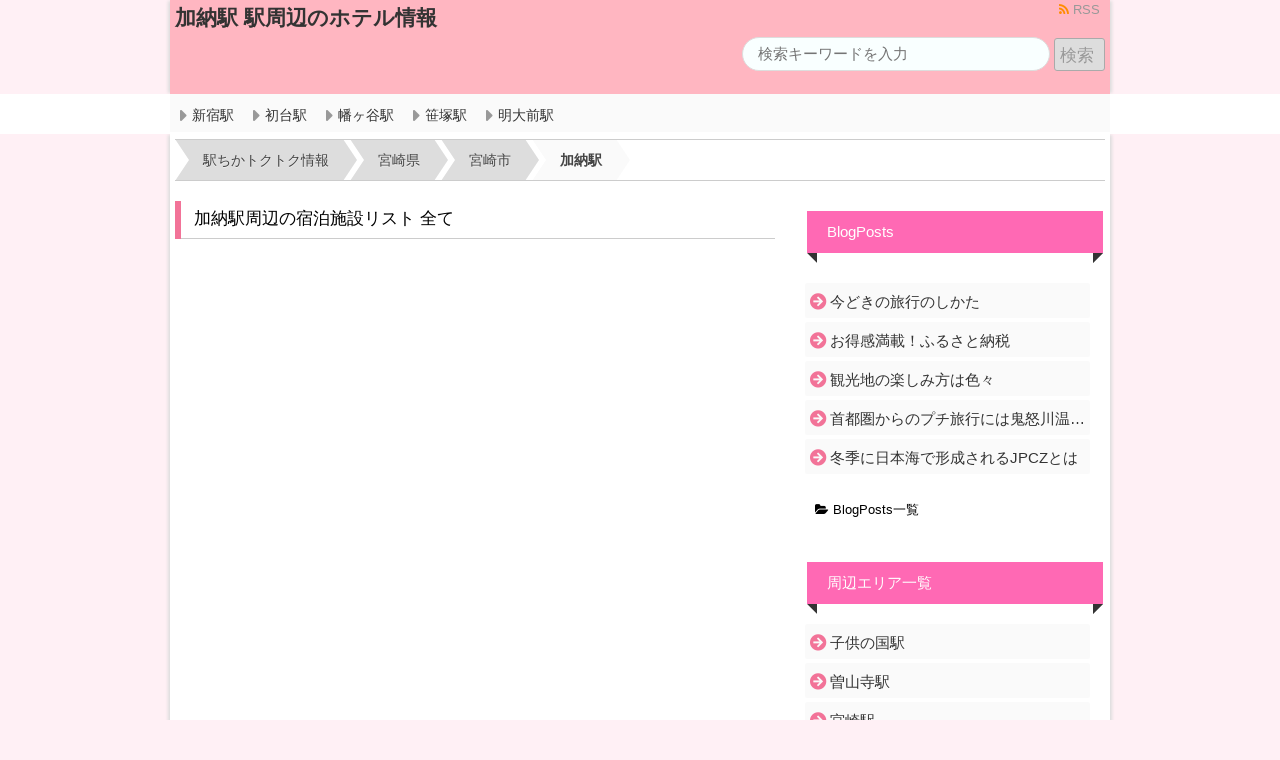

--- FILE ---
content_type: text/html; charset=UTF-8
request_url: https://hatagayagc.com/miyazakiken/miyazakishi/kanoueki-2.html
body_size: 8521
content:
<!DOCTYPE html>

<!--[if lt IE 7]><html lang="ja" class="no-js lt-ie9 lt-ie8 lt-ie7"><![endif]-->
<!--[if (IE 7)&!(IEMobile)]><html lang="ja" class="no-js lt-ie9 lt-ie8"><![endif]-->
<!--[if (IE 8)&!(IEMobile)]><html lang="ja" class="no-js lt-ie9"><![endif]-->
<!--[if gt IE 8]><!--> <html lang="ja" class="no-js"><!--<![endif]-->
            <head prefix="og: http://ogp.me/ns# fb: http://ogp.me/ns/fb# article: http://ogp.me/ns/article#">
            
<!-- google-search-console start -->
<meta name="google-site-verification" content="FEe5ASwLSeUXNEUEG-hcEqf3Fr647AFn-1qD1m2xhks" />
<!-- google-search-console end -->
		<meta charset="UTF-8" >
		<meta name="viewport" content="width=device-width,initial-scale=1.0">
        
        <meta name="robots" content="index,follow">
        <meta name="keywords" content="宮崎市,加納駅,宮崎県" />
        <meta name="description" content="" />
		<title>加納駅 | 駅周辺のホテル情報</title>
        
        <link rel="alternate" type="application/atom+xml" title="駅ちかトクトク情報 Atom Feed" href="https://hatagayagc.com/feed/atom" />
        <link rel="alternate" type="application/rss+xml" title="駅ちかトクトク情報 rdf Feed" href="https://hatagayagc.com/feed/rdf" />
        <link rel="alternate" type="application/rss+xml" title="駅ちかトクトク情報 RSS Feed" href="https://hatagayagc.com/feed" />
        <link rel="pingback" href="https://hatagayagc.com/xmlrpc.php" />
        
        <meta http-equiv="Content-Style-Type" content="text/css" />
        <meta http-equiv="Content-Script-Type" content="text/javascript" />        
		<link rel="apple-touch-icon" href="https://hatagayagc.com/wp-content/themes/stella-rtb-api/asset/images/apple-touch-icon.png">
		<link rel="shortcut icon" href="https://hatagayagc.com/wp-content/themes/stella-rtb-api/asset/images/favicon.ico">
        <link rel="stylesheet" href="https://hatagayagc.com/wp-content/themes/stella-rtb-api/asset/css/style.css">
		<link rel="stylesheet" href="https://hatagayagc.com/wp-content/themes/stella-rtb-api/style.css" type="text/css" media="screen" >
   		<link rel="stylesheet" href="https://maxcdn.bootstrapcdn.com/font-awesome/4.5.0/css/font-awesome.min.css">
        <link rel="stylesheet" href="https://hatagayagc.com/wp-content/themes/stella-rtb-api/asset/css/icomoon/style.css">
        
        <!-- STELLA CUSTOM CSS --->
        <link rel="stylesheet" href="https://hatagayagc.com/wp-content/themes/stella-rtb-api/asset/css/style2.css">
        <link rel="stylesheet" href="https://hatagayagc.com/wp-content/themes/stella-rtb-api/asset/css/layout.css">
        <link rel="stylesheet" href="https://hatagayagc.com/wp-content/themes/stella-rtb-api/asset/css/color-p.css">
        <link rel="stylesheet" href="https://hatagayagc.com/wp-content/themes/stella-rtb-api/style.css">
        <!-- STELLA CUSTOM CSS --->
        
		<!--[if lt IE 9]>
		<script src="https://hatagayagc.com/wp-content/themes/stella-rtb-api/asset/js/html5shiv.min.js"></script>
		<script src="https://hatagayagc.com/wp-content/themes/stella-rtb-api/asset/js/respond.min.js"></script>
		<![endif]-->
        
        <link rel="canonical" href="https://hatagayagc.com/miyazakiken/miyazakishi/kanoueki-2.html" />
        
<!-- gp start -->
<meta itemprop="name" content="加納駅 | 駅周辺のホテル情報" />
<meta itemprop="description" content="" />
<meta itemprop="image" content="http://hatagayagc.com/wp-content/themes/mnw-momiji/asset/images/wpmmj-ogp.png" />
<!-- gp end -->
        
<!-- ogp start -->
<meta property="fb:app_id" content="" />
<meta property="fb:admins" content="" />
<meta property="og:locale" content="ja_JP" />
<meta property="og:site_name" content="駅ちかトクトク情報" />
<meta property="og:title" content="加納駅 | 駅周辺のホテル情報" />
<meta property="og:type" content="article" />
<meta property="og:url" content="https://hatagayagc.com/miyazakiken/miyazakishi/kanoueki-2.html" />
<meta property="og:description" content="" />
<meta property="og:image" content="http://hatagayagc.com/wp-content/themes/mnw-momiji/asset/images/wpmmj-ogp.png" />
<!-- ogp end -->
        
<!-- tw start -->
<meta name="twitter:card" content="summary" />
<meta name="twitter:site" content="@" />
<meta name="twitter:title" content="加納駅 | 駅周辺のホテル情報" />
<meta name="twitter:description" content="" />
<meta name="twitter:image:src" content="http://hatagayagc.com/wp-content/themes/mnw-momiji/asset/images/wpmmj-ogp.png" />
<!-- tw end -->
        
				<link rel='dns-prefetch' href='//ajax.googleapis.com' />
<link rel='dns-prefetch' href='//s.w.org' />
<script type='text/javascript' src='https://ajax.googleapis.com/ajax/libs/jquery/1.11.3/jquery.min.js?ver=1.11.3'></script>
<link rel="EditURI" type="application/rsd+xml" title="RSD" href="https://hatagayagc.com/xmlrpc.php?rsd" />
<link rel="wlwmanifest" type="application/wlwmanifest+xml" href="https://hatagayagc.com/wp-includes/wlwmanifest.xml" /> 
        
<!--google univarsal analytics -->
<script>
  (function(i,s,o,g,r,a,m){i['GoogleAnalyticsObject']=r;i[r]=i[r]||function(){
  (i[r].q=i[r].q||[]).push(arguments)},i[r].l=1*new Date();a=s.createElement(o),
  m=s.getElementsByTagName(o)[0];a.async=1;a.src=g;m.parentNode.insertBefore(a,m)
  })(window,document,'script','https://www.google-analytics.com/analytics.js','ga');

  ga('create', 'UA-53111721-1', 'auto');
  ga('send', 'pageview');
</script>
<!--google univarsal analytics end -->

        
	</head>
	<body class="post-template-default single single-post postid-8468 single-format-standard">
        <div id="fb-root"></div>    
        <!-- header -->
        <header>
        <div id="header" class="clearfix">
            <div id="header-in" class="headerbackimage clearfix">
            <div class="header-title-area">
                                <p class="sitetitle"><a href="https://hatagayagc.com/"><span>加納駅 駅周辺のホテル情報</span></a></p>
                                <h1 class="h1"></h1>
            </div><!-- header-title-area end -->

            <div class="header-free-area">
                <div id="header-right-top">
                <ul class="header_sns_menu">
                                                                                                                        <li><a href="http://hatagayagc.com/feed/" target="_blank"><i class="fa fa-rss color_rss"></i> RSS</li></a>
                                    </ul>                
                </div>
                <!-- Header right weidget -->
                                <div id="search-2" class="widget widget_search"><form method="get" id="searchform" action="https://hatagayagc.com/">
	<input type="text" placeholder="検索キーワードを入力" name="s" id="s">
	<input type="submit" id="searchsubmit" value="検索">
</form></div>                                <!-- /Header right weidget -->                       
                            </div><!-- header-free-area end -->
    
            </div><!-- header-in end -->
            
            <!-- Header nav menu -->
                                            <div class="header-menu-box" >
                    <div class="header-menu-box-in">
                    <div class="menu-hatagaya-container"><ul id="menu-hatagaya" class="menu"><li id="menu-item-8664" class="menu-item menu-item-type-post_type menu-item-object-post menu-item-8664"><a href="https://hatagayagc.com/tokyoto/shinjukuku/shinjukueki.html">新宿駅<br /><span><center></center></span></a></li>
<li id="menu-item-8673" class="menu-item menu-item-type-post_type menu-item-object-post menu-item-8673"><a href="https://hatagayagc.com/tokyoto/shibuyaku/%e5%88%9d%e5%8f%b0%e9%a7%85.html">初台駅<br /><span><center></center></span></a></li>
<li id="menu-item-8672" class="menu-item menu-item-type-post_type menu-item-object-post menu-item-8672"><a href="https://hatagayagc.com/tokyoto/shibuyaku/%e5%b9%a1%e3%83%b6%e8%b0%b7%e9%a7%85.html">幡ヶ谷駅<br /><span><center></center></span></a></li>
<li id="menu-item-8667" class="menu-item menu-item-type-post_type menu-item-object-post menu-item-8667"><a href="https://hatagayagc.com/tokyoto/shibuyaku/sasazukaeki.html">笹塚駅<br /><span><center></center></span></a></li>
<li id="menu-item-8668" class="menu-item menu-item-type-post_type menu-item-object-post menu-item-8668"><a href="https://hatagayagc.com/tokyoto/setagayaku/meidaimaeki.html">明大前駅<br /><span><center></center></span></a></li>
</ul></div>                    </div>
                </div>
                                        <!-- /Header nav menu -->
        </div><!-- header end-->
        </header>
        <!-- /header -->
		<div id="container">
            
            
            
<!-- main -->
<div id="main">
<!-- main-inner -->    
<div id="main-in">    
    
<!-- breadcrumb -->
<div id="breadcrumb2" class="clearfix">
<ul itemscope itemtype="https://schema.org/BreadcrumbList"><li class="" itemprop="itemListElement" itemscope itemtype="https://schema.org/ListItem"><a href="https://hatagayagc.com" itemprop="item"><span itemprop="name">駅ちかトクトク情報</span></a><meta itemprop="position" content="1" /></li><li class="" itemprop="itemListElement" itemscope itemtype="https://schema.org/ListItem"><a href="https://hatagayagc.com/miyazakiken" itemprop="item"><span itemprop="name">宮崎県</span></a><meta itemprop="position" content="2" /></li><li class="" itemprop="itemListElement" itemscope itemtype="https://schema.org/ListItem"><a href="https://hatagayagc.com/miyazakiken/miyazakishi" itemprop="item"><span itemprop="name">宮崎市</span></a><meta itemprop="position" content="3" /></li><li class="" itemprop="itemListElement" itemscope itemtype="https://schema.org/ListItem"><a href="" class="current"><span itemprop="name">加納駅</span></a><meta itemprop="position" content="4" /></li>
</ul></div>
 
<!-- breadcrumb end-->

    
            
                
    <!-- contents -->
        <div id="contents21" class="clearfix">
                        
        <!-- Not Blog -->
        
                <h2 class="postsubtitle"><a href="https://hatagayagc.com/miyazakiken/miyazakishi/kanoueki-2.html">加納駅周辺の宿泊施設リスト 全て</a></h2>
                
        <!-- pagination -->
         <div class="entry_mobile_pagination">
                  </div>
         <!-- pagination end-->
        
        <div id="yhmap">
            <div id="yolpmap" style="width:100%; height:380px;"></div>
        </div>
         
         <!-- jalan -->
                <h2 class="postsubtitle"><a href="https://hatagayagc.com/miyazakiken/miyazakishi/kanoueki-2.html">加納駅周辺の宿泊情報（駅に近い順）全て</a></h2>
        <div id="wscontents">
        
        </div>
         
        <!-- jalan end-->
        
         <!-- gourmet -->
         
        <!-- gourmet end-->
        
        <!-- Not Blog end -->
        
        <div class="clearfix"></div>
        <div id="article" class="panel">
                                <div id="post-8468" class="post-8468 post type-post status-publish format-standard hentry category-miyazakishi tag-5908 tag-10844 tag-10828">
                        
                                                
                                                <!-- SNS btn start-->
<div class="sns-btn-area">
    <ul class="sns-btn cleatfix">
                <li class="sns-tweet-btn"></li>
                        <li class="sns-fblike-btn"></li>
                        <li class="sns-hatebu-btn"></li>
                        <li class="sns-gp-btn"></li>
                        <li class="sns-line-btn"></li>
            </ul>
</div>
<!-- SNS btn end-->
                         
                        
                        <div class="entry-body">
                                                    
                        
                        <!-- 周辺の人気スポット -->
                        <div id="wscontents">
                        


                        </div>
                        <!-- 周辺の人気スポット -->    
                            
                        </div>
                            

                        
                        <p class="entry-footer-post-meta">
                             
                            <span class="post-tag"> タグ : <a href="https://hatagayagc.com/tag/%e5%8a%a0%e7%b4%8d%e9%a7%85" rel="tag">加納駅</a> <a href="https://hatagayagc.com/tag/%e5%ae%ae%e5%b4%8e%e5%b8%82" rel="tag">宮崎市</a> <a href="https://hatagayagc.com/tag/%e5%ae%ae%e5%b4%8e%e7%9c%8c" rel="tag">宮崎県</a></span>
                                                                                </p>
                        
                                                <!-- SNS btn start-->
<div class="sns-btn-area">
    <ul class="sns-btn cleatfix">
                <li class="sns-tweet-btn"></li>
                        <li class="sns-fblike-btn"></li>
                        <li class="sns-hatebu-btn"></li>
                        <li class="sns-gp-btn"></li>
                        <li class="sns-line-btn"></li>
            </ul>
</div>
<!-- SNS btn end-->
                         
                    </div>
            
                    <div class="clearfix"></div>

                    <!-- comments -->
                    <!-- comments end-->

                		
                    </div><!-- panel end -->
        
        <!-- エリア名と周辺施設名 -->
                <h2 class="postsubtitle"><a href="https://hatagayagc.com/miyazakiken/miyazakishi/kanoueki-2.html">加納駅周辺のお店やランドマークの情報</a></h2>
        <div id="wscontents">
        


        </div>
                <!-- エリア名と周辺施設名 -->
        
        <!-- pagination -->
        <div id="entry-footer-pagenavi" class="clearfix">
<div class="pageselect">
<div class="gotop gotop-active"><a href="https://hatagayagc.com/kagoshimaken/akuneshi/ushinohamaeki.html"></a><i class="fa fa-caret-left fa-lg"></i></div>
<div class="goback goback-active"><a href="https://hatagayagc.com/kagoshimaken/akuneshi/ushinohamaeki.html"></a>牛ノ浜駅</div>
<div class="gonext gonext-active"><a href="https://hatagayagc.com/sagaken/imarishi/imarieki.html"></a>伊万里駅</div>
<div class="gobottom gobottom-active"><a href="https://hatagayagc.com/sagaken/imarishi/imarieki.html"></a><i class="fa fa-caret-right fa-lg"></i></div>
</div>
</div>
        <!-- pagination end-->
        
        <!-- related post -->
                <!-- Related Post List -->

<div class="panel panel-default">
<div class="panel-heading panel-default"><p class="panel-title">関連記事一覧</p></div>    
    <div class="panel-body">
                <div id="panel-cell" class="panel-cell">
                <div class="panel-cell-body clearfix">
                    <a href="https://hatagayagc.com/miyazakiken/kobayashishi/obayashieki-3.html"></a>
                                        <div class="cell-left-full">
                                        <h2 class="post-title">小林駅</h2>
                    <p class="post-meta">
                        <span class="post-date"> 2017-1-13 14:16</span>
                    </p>
                    <div class="excerpt"></div>
                    </div><!-- cell-left -->
                                    </div><!-- panel-cell-body -->
                <div class="clearfix"></div>
                <div class="panel-cell-footer">
                    <p class="post-meta">
                        <span class="category">カテゴリ <a href="https://hatagayagc.com/miyazakiken/kobayashishi" rel="category tag">小林市</a> </span>
                         
                        <span class="post-tag"> タグ : <a href="https://hatagayagc.com/tag/%e5%ae%ae%e5%b4%8e%e7%9c%8c" rel="tag">宮崎県</a>, <a href="https://hatagayagc.com/tag/%e5%b0%8f%e6%9e%97%e5%b8%82" rel="tag">小林市</a>, <a href="https://hatagayagc.com/tag/%e5%b0%8f%e6%9e%97%e9%a7%85" rel="tag">小林駅</a></span>
                                            </p>
                </div><!-- panel-cell-footer -->
            </div><!-- panel-cell-->
                    <div id="panel-cell" class="panel-cell">
                <div class="panel-cell-body clearfix">
                    <a href="https://hatagayagc.com/miyazakiken/ebinoshi/ebinoiinoeki.html"></a>
                                        <div class="cell-left-full">
                                        <h2 class="post-title">えびの飯野駅</h2>
                    <p class="post-meta">
                        <span class="post-date"> 2017-1-13 14:16</span>
                    </p>
                    <div class="excerpt"></div>
                    </div><!-- cell-left -->
                                    </div><!-- panel-cell-body -->
                <div class="clearfix"></div>
                <div class="panel-cell-footer">
                    <p class="post-meta">
                        <span class="category">カテゴリ <a href="https://hatagayagc.com/miyazakiken/ebinoshi" rel="category tag">えびの市</a> </span>
                         
                        <span class="post-tag"> タグ : <a href="https://hatagayagc.com/tag/%e3%81%88%e3%81%b3%e3%81%ae%e5%b8%82" rel="tag">えびの市</a>, <a href="https://hatagayagc.com/tag/%e3%81%88%e3%81%b3%e3%81%ae%e9%a3%af%e9%87%8e%e9%a7%85" rel="tag">えびの飯野駅</a>, <a href="https://hatagayagc.com/tag/%e5%ae%ae%e5%b4%8e%e7%9c%8c" rel="tag">宮崎県</a></span>
                                            </p>
                </div><!-- panel-cell-footer -->
            </div><!-- panel-cell-->
                    <div id="panel-cell" class="panel-cell">
                <div class="panel-cell-body clearfix">
                    <a href="https://hatagayagc.com/miyazakiken/kitamorokatagunmimatacho/mimataeki.html"></a>
                                        <div class="cell-left-full">
                                        <h2 class="post-title">三股駅</h2>
                    <p class="post-meta">
                        <span class="post-date"> 2017-1-13 14:16</span>
                    </p>
                    <div class="excerpt"></div>
                    </div><!-- cell-left -->
                                    </div><!-- panel-cell-body -->
                <div class="clearfix"></div>
                <div class="panel-cell-footer">
                    <p class="post-meta">
                        <span class="category">カテゴリ <a href="https://hatagayagc.com/miyazakiken/kitamorokatagunmimatacho" rel="category tag">北諸県郡三股町</a> </span>
                         
                        <span class="post-tag"> タグ : <a href="https://hatagayagc.com/tag/%e4%b8%89%e8%82%a1%e9%a7%85" rel="tag">三股駅</a>, <a href="https://hatagayagc.com/tag/%e5%8c%97%e8%ab%b8%e7%9c%8c%e9%83%a1%e4%b8%89%e8%82%a1%e7%94%ba" rel="tag">北諸県郡三股町</a>, <a href="https://hatagayagc.com/tag/%e5%ae%ae%e5%b4%8e%e7%9c%8c" rel="tag">宮崎県</a></span>
                                            </p>
                </div><!-- panel-cell-footer -->
            </div><!-- panel-cell-->
                    <div id="panel-cell" class="panel-cell">
                <div class="panel-cell-body clearfix">
                    <a href="https://hatagayagc.com/miyazakiken/hyugashi/mimitsueki.html"></a>
                                        <div class="cell-left-full">
                                        <h2 class="post-title">美々津駅</h2>
                    <p class="post-meta">
                        <span class="post-date"> 2017-1-13 14:16</span>
                    </p>
                    <div class="excerpt"></div>
                    </div><!-- cell-left -->
                                    </div><!-- panel-cell-body -->
                <div class="clearfix"></div>
                <div class="panel-cell-footer">
                    <p class="post-meta">
                        <span class="category">カテゴリ <a href="https://hatagayagc.com/miyazakiken/hyugashi" rel="category tag">日向市</a> </span>
                         
                        <span class="post-tag"> タグ : <a href="https://hatagayagc.com/tag/%e5%ae%ae%e5%b4%8e%e7%9c%8c" rel="tag">宮崎県</a>, <a href="https://hatagayagc.com/tag/%e6%97%a5%e5%90%91%e5%b8%82" rel="tag">日向市</a>, <a href="https://hatagayagc.com/tag/%e7%be%8e%e3%80%85%e6%b4%a5%e9%a7%85" rel="tag">美々津駅</a></span>
                                            </p>
                </div><!-- panel-cell-footer -->
            </div><!-- panel-cell-->
                    <div id="panel-cell" class="panel-cell">
                <div class="panel-cell-body clearfix">
                    <a href="https://hatagayagc.com/miyazakiken/miyakonojoshi/hyugamaedaeki.html"></a>
                                        <div class="cell-left-full">
                                        <h2 class="post-title">日向前田駅</h2>
                    <p class="post-meta">
                        <span class="post-date"> 2017-1-13 14:16</span>
                    </p>
                    <div class="excerpt"></div>
                    </div><!-- cell-left -->
                                    </div><!-- panel-cell-body -->
                <div class="clearfix"></div>
                <div class="panel-cell-footer">
                    <p class="post-meta">
                        <span class="category">カテゴリ <a href="https://hatagayagc.com/miyazakiken/miyakonojoshi" rel="category tag">都城市</a> </span>
                         
                        <span class="post-tag"> タグ : <a href="https://hatagayagc.com/tag/%e5%ae%ae%e5%b4%8e%e7%9c%8c" rel="tag">宮崎県</a>, <a href="https://hatagayagc.com/tag/%e6%97%a5%e5%90%91%e5%89%8d%e7%94%b0%e9%a7%85" rel="tag">日向前田駅</a>, <a href="https://hatagayagc.com/tag/%e9%83%bd%e5%9f%8e%e5%b8%82" rel="tag">都城市</a></span>
                                            </p>
                </div><!-- panel-cell-footer -->
            </div><!-- panel-cell-->
                    
                
</div> <!--panel-body end -->
</div> <!--panel end -->

                <!-- related post end -->
        
        <script language="javascript" src="//ad.jp.ap.valuecommerce.com/servlet/smartphonebanner?sid=3329188&pid=884488256&position=inline"></script>        
    </div><!-- contents end -->

    <!-- sidebar RIGHT-->
<div id="sidebar21" class="sidebar-area">
<h2 class="widgettitle">BlogPosts</h2>
        <div id="tkmblogposts">
        <ul class="tkmblogposts">
                    <li><a href="https://hatagayagc.com/blog/%e4%bb%8a%e3%81%a9%e3%81%8d%e3%81%ae%e6%97%85%e8%a1%8c%e3%81%ae%e3%81%97%e3%81%8b%e3%81%9f.html">今どきの旅行のしかた</a></li>
                        <li><a href="https://hatagayagc.com/blog/%e3%81%8a%e5%be%97%e6%84%9f%e6%ba%80%e8%bc%89%ef%bc%81%e3%81%b5%e3%82%8b%e3%81%95%e3%81%a8%e7%b4%8d%e7%a8%8e.html">お得感満載！ふるさと納税</a></li>
                        <li><a href="https://hatagayagc.com/blog/%e8%a6%b3%e5%85%89%e5%9c%b0%e3%81%ae%e6%a5%bd%e3%81%97%e3%81%bf%e6%96%b9%e3%81%af%e8%89%b2%e3%80%85.html">観光地の楽しみ方は色々</a></li>
                        <li><a href="https://hatagayagc.com/blog/%e9%a6%96%e9%83%bd%e5%9c%8f%e3%81%8b%e3%82%89%e3%81%ae%e3%83%97%e3%83%81%e6%97%85%e8%a1%8c%e3%81%ab%e3%81%af%e9%ac%bc%e6%80%92%e5%b7%9d%e6%b8%a9%e6%b3%89%e3%81%8c%e3%81%8a%e3%81%99%e3%81%99%e3%82%81.html">首都圏からのプチ旅行には鬼怒川温泉がおすすめ</a></li>
                        <li><a href="https://hatagayagc.com/blog/%e5%86%ac%e5%ad%a3%e3%81%ab%e6%97%a5%e6%9c%ac%e6%b5%b7%e3%81%a7%e5%bd%a2%e6%88%90%e3%81%95%e3%82%8c%e3%82%8bjpcz%e3%81%a8%e3%81%af.html">冬季に日本海で形成されるJPCZとは</a></li>
                                </ul>
        <p class="bloglistpag">
            <a href="https://hatagayagc.com/blog" title="BlogPosts"><i class="fa fa-folder-open"></i>&nbsp;BlogPosts一覧</a>
        </p>
        </div>
        <h2 class="widgettitle">周辺エリア一覧</h2>
                <ul class="tkmparentcategoriessub">
                                <li><a href="https://hatagayagc.com/miyazakiken/miyazakishi/kodomonokunieki-3.html">子供の国駅</a></li>
                                <li><a href="https://hatagayagc.com/miyazakiken/miyazakishi/sosanjieki.html">曽山寺駅</a></li>
                                <li><a href="https://hatagayagc.com/miyazakiken/miyazakishi/miyazakieki.html">宮崎駅</a></li>
                                <li><a href="https://hatagayagc.com/miyazakiken/miyazakishi/undokoeneki-2.html">運動公園駅</a></li>
                                <li><a href="https://hatagayagc.com/miyazakiken/miyazakishi/kibanaeki.html">木花駅</a></li>
                                <li><a href="https://hatagayagc.com/miyazakiken/miyazakishi/sadowaraeki.html">佐土原駅</a></li>
                                <li><a href="https://hatagayagc.com/miyazakiken/miyazakishi/miyazakijingueki.html">宮崎神宮駅</a></li>
                                <li><a href="https://hatagayagc.com/miyazakiken/miyazakishi/hyugakutsukakeki.html">日向沓掛駅</a></li>
                                <li><a href="https://hatagayagc.com/miyazakiken/miyazakishi/kiyotakeki.html">清武駅</a></li>
                                <li><a href="https://hatagayagc.com/miyazakiken/miyazakishi/aoshimaeki.html">青島駅</a></li>
                                <li><a href="https://hatagayagc.com/miyazakiken/miyazakishi/miyazakikukoeki.html">宮崎空港駅</a></li>
                                <li><a href="https://hatagayagc.com/miyazakiken/miyazakishi/oryuzakoeki.html">折生迫駅</a></li>
                                <li><a href="https://hatagayagc.com/miyazakiken/miyazakishi/tayoshieki.html">田吉駅</a></li>
                                <li><a href="https://hatagayagc.com/miyazakiken/miyazakishi/tanoeki-2.html">田野駅</a></li>
                                <li><a href="https://hatagayagc.com/miyazakiken/miyazakishi/hyugasumiyoshieki.html">日向住吉駅</a></li>
                                <li><a href="https://hatagayagc.com/miyazakiken/miyazakishi/minamimiyazakieki.html">南宮崎駅</a></li>
                                <li><a href="https://hatagayagc.com/miyazakiken/miyazakishi/uchiumieki-2.html">内海駅</a></li>
                                <li><a href="https://hatagayagc.com/miyazakiken/miyazakishi/kochiumieki.html">小内海駅</a></li>
                                <li><a href="https://hatagayagc.com/miyazakiken/miyazakishi/minamikataeki-2.html">南方駅</a></li>
                	<li class="cat-item cat-item-10825"><a href="https://hatagayagc.com/miyazakiken/ebinoshi" >えびの市</a>
</li>
	<li class="cat-item cat-item-10833"><a href="https://hatagayagc.com/miyazakiken/nobeokashi" >延岡市</a>
</li>
	<li class="cat-item cat-item-10842"><a href="https://hatagayagc.com/miyazakiken/miyazakishi" >宮崎市</a>
</li>
	<li class="cat-item cat-item-10859"><a href="https://hatagayagc.com/miyazakiken/kushimashi" >串間市</a>
</li>
	<li class="cat-item cat-item-10866"><a href="https://hatagayagc.com/miyazakiken/koyuguntakanabecho" >児湯郡高鍋町</a>
</li>
	<li class="cat-item cat-item-10869"><a href="https://hatagayagc.com/miyazakiken/koyugunshintomicho" >児湯郡新富町</a>
</li>
	<li class="cat-item cat-item-10872"><a href="https://hatagayagc.com/miyazakiken/koyugunkawaminamicho" >児湯郡川南町</a>
</li>
	<li class="cat-item cat-item-10875"><a href="https://hatagayagc.com/miyazakiken/koyuguntsunocho" >児湯郡都農町</a>
</li>
	<li class="cat-item cat-item-10879"><a href="https://hatagayagc.com/miyazakiken/kobayashishi" >小林市</a>
</li>
	<li class="cat-item cat-item-10882"><a href="https://hatagayagc.com/miyazakiken/nishimorokataguntakaharucho" >西諸県郡高原町</a>
</li>
	<li class="cat-item cat-item-10886"><a href="https://hatagayagc.com/miyazakiken/miyakonojoshi" >都城市</a>
</li>
	<li class="cat-item cat-item-10898"><a href="https://hatagayagc.com/miyazakiken/higashiusukigunkadogawacho" >東臼杵郡門川町</a>
</li>
	<li class="cat-item cat-item-10901"><a href="https://hatagayagc.com/miyazakiken/hyugashi" >日向市</a>
</li>
	<li class="cat-item cat-item-10907"><a href="https://hatagayagc.com/miyazakiken/nichinanshi" >日南市</a>
</li>
	<li class="cat-item cat-item-10919"><a href="https://hatagayagc.com/miyazakiken/kitamorokatagunmimatacho" >北諸県郡三股町</a>
</li>

        
                
        </ul>
        <div id="tag_cloud-3" class="widget widget_tag_cloud"><h2 class="widgettitle">タグ</h2>
<div class="tagcloud"><a href='https://hatagayagc.com/tag/%e4%b8%89%e9%87%8d%e7%9c%8c' class='tag-link-6573 tag-link-position-1' title='210件のトピック' style='font-size: 14.851063829787pt;'>三重県</a>
<a href='https://hatagayagc.com/tag/%e4%ba%ac%e9%83%bd%e5%ba%9c' class='tag-link-6958 tag-link-position-2' title='208件のトピック' style='font-size: 14.851063829787pt;'>京都府</a>
<a href='https://hatagayagc.com/tag/%e4%bd%90%e8%b3%80%e7%9c%8c' class='tag-link-10286 tag-link-position-3' title='76件のトピック' style='font-size: 8.4468085106383pt;'>佐賀県</a>
<a href='https://hatagayagc.com/tag/%e5%85%b5%e5%ba%ab%e7%9c%8c' class='tag-link-7749 tag-link-position-4' title='330件のトピック' style='font-size: 17.829787234043pt;'>兵庫県</a>
<a href='https://hatagayagc.com/tag/%e5%8c%97%e6%b5%b7%e9%81%93' class='tag-link-26 tag-link-position-5' title='531件のトピック' style='font-size: 20.957446808511pt;'>北海道</a>
<a href='https://hatagayagc.com/tag/%e5%8d%83%e8%91%89%e7%9c%8c' class='tag-link-2879 tag-link-position-6' title='324件のトピック' style='font-size: 17.68085106383pt;'>千葉県</a>
<a href='https://hatagayagc.com/tag/%e5%92%8c%e6%ad%8c%e5%b1%b1%e7%9c%8c' class='tag-link-8295 tag-link-position-7' title='116件のトピック' style='font-size: 11.127659574468pt;'>和歌山県</a>
<a href='https://hatagayagc.com/tag/%e5%9f%bc%e7%8e%89%e7%9c%8c' class='tag-link-2530 tag-link-position-8' title='221件のトピック' style='font-size: 15.297872340426pt;'>埼玉県</a>
<a href='https://hatagayagc.com/tag/%e5%a4%a7%e5%88%86%e7%9c%8c' class='tag-link-10718 tag-link-position-9' title='83件のトピック' style='font-size: 8.8936170212766pt;'>大分県</a>
<a href='https://hatagayagc.com/tag/%e5%a4%a7%e9%98%aa%e5%ba%9c' class='tag-link-7211 tag-link-position-10' title='442件のトピック' style='font-size: 19.765957446809pt;'>大阪府</a>
<a href='https://hatagayagc.com/tag/%e5%a5%88%e8%89%af%e7%9c%8c' class='tag-link-8132 tag-link-position-11' title='122件のトピック' style='font-size: 11.425531914894pt;'>奈良県</a>
<a href='https://hatagayagc.com/tag/%e5%ae%ae%e5%9f%8e%e7%9c%8c' class='tag-link-1187 tag-link-position-12' title='146件のトピック' style='font-size: 12.617021276596pt;'>宮城県</a>
<a href='https://hatagayagc.com/tag/%e5%ae%ae%e5%b4%8e%e7%9c%8c' class='tag-link-10828 tag-link-position-13' title='73件のトピック' style='font-size: 8.1489361702128pt;'>宮崎県</a>
<a href='https://hatagayagc.com/tag/%e5%af%8c%e5%b1%b1%e7%9c%8c' class='tag-link-5125 tag-link-position-14' title='161件のトピック' style='font-size: 13.212765957447pt;'>富山県</a>
<a href='https://hatagayagc.com/tag/%e5%b1%b1%e5%8f%a3%e7%9c%8c' class='tag-link-9157 tag-link-position-15' title='141件のトピック' style='font-size: 12.31914893617pt;'>山口県</a>
<a href='https://hatagayagc.com/tag/%e5%b1%b1%e5%bd%a2%e7%9c%8c' class='tag-link-1572 tag-link-position-16' title='116件のトピック' style='font-size: 11.127659574468pt;'>山形県</a>
<a href='https://hatagayagc.com/tag/%e5%b1%b1%e6%a2%a8%e7%9c%8c' class='tag-link-4421 tag-link-position-17' title='72件のトピック' style='font-size: 8pt;'>山梨県</a>
<a href='https://hatagayagc.com/tag/%e5%b2%90%e9%98%9c%e7%9c%8c' class='tag-link-5807 tag-link-position-18' title='175件のトピック' style='font-size: 13.808510638298pt;'>岐阜県</a>
<a href='https://hatagayagc.com/tag/%e5%b2%a1%e5%b1%b1%e7%9c%8c' class='tag-link-8698 tag-link-position-19' title='162件のトピック' style='font-size: 13.212765957447pt;'>岡山県</a>
<a href='https://hatagayagc.com/tag/%e5%b2%a9%e6%89%8b%e7%9c%8c' class='tag-link-969 tag-link-position-20' title='160件のトピック' style='font-size: 13.212765957447pt;'>岩手県</a>
<a href='https://hatagayagc.com/tag/%e5%b3%b6%e6%a0%b9%e7%9c%8c' class='tag-link-8559 tag-link-position-21' title='115件のトピック' style='font-size: 10.978723404255pt;'>島根県</a>
<a href='https://hatagayagc.com/tag/%e5%ba%83%e5%b3%b6%e7%9c%8c' class='tag-link-8901 tag-link-position-22' title='230件のトピック' style='font-size: 15.446808510638pt;'>広島県</a>
<a href='https://hatagayagc.com/tag/%e5%be%b3%e5%b3%b6%e7%9c%8c' class='tag-link-9321 tag-link-position-23' title='71件のトピック' style='font-size: 8pt;'>徳島県</a>
<a href='https://hatagayagc.com/tag/%e6%84%9b%e5%aa%9b%e7%9c%8c' class='tag-link-9526 tag-link-position-24' title='142件のトピック' style='font-size: 12.468085106383pt;'>愛媛県</a>
<a href='https://hatagayagc.com/tag/%e6%84%9b%e7%9f%a5%e7%9c%8c' class='tag-link-6042 tag-link-position-25' title='441件のトピック' style='font-size: 19.765957446809pt;'>愛知県</a>
<a href='https://hatagayagc.com/tag/%e6%96%b0%e6%bd%9f%e7%9c%8c' class='tag-link-4874 tag-link-position-26' title='194件のトピック' style='font-size: 14.404255319149pt;'>新潟県</a>
<a href='https://hatagayagc.com/tag/%e6%9d%b1%e4%ba%ac%e9%83%bd' class='tag-link-3300 tag-link-position-27' title='633件のトピック' style='font-size: 22pt;'>東京都</a>
<a href='https://hatagayagc.com/tag/%e6%a0%83%e6%9c%a8%e7%9c%8c' class='tag-link-2012 tag-link-position-28' title='112件のトピック' style='font-size: 10.829787234043pt;'>栃木県</a>
<a href='https://hatagayagc.com/tag/%e6%bb%8b%e8%b3%80%e7%9c%8c' class='tag-link-6820 tag-link-position-29' title='112件のトピック' style='font-size: 10.829787234043pt;'>滋賀県</a>
<a href='https://hatagayagc.com/tag/%e7%86%8a%e6%9c%ac%e7%9c%8c' class='tag-link-10531 tag-link-position-30' title='142件のトピック' style='font-size: 12.468085106383pt;'>熊本県</a>
<a href='https://hatagayagc.com/tag/%e7%a5%9e%e5%a5%88%e5%b7%9d%e7%9c%8c' class='tag-link-4015 tag-link-position-31' title='313件のトピック' style='font-size: 17.531914893617pt;'>神奈川県</a>
<a href='https://hatagayagc.com/tag/%e7%a6%8f%e4%ba%95%e7%9c%8c' class='tag-link-5402 tag-link-position-32' title='110件のトピック' style='font-size: 10.829787234043pt;'>福井県</a>
<a href='https://hatagayagc.com/tag/%e7%a6%8f%e5%b2%a1%e7%9c%8c' class='tag-link-9874 tag-link-position-33' title='324件のトピック' style='font-size: 17.68085106383pt;'>福岡県</a>
<a href='https://hatagayagc.com/tag/%e7%a6%8f%e5%b3%b6%e7%9c%8c' class='tag-link-1744 tag-link-position-34' title='179件のトピック' style='font-size: 13.957446808511pt;'>福島県</a>
<a href='https://hatagayagc.com/tag/%e7%a7%8b%e7%94%b0%e7%9c%8c' class='tag-link-1390 tag-link-position-35' title='142件のトピック' style='font-size: 12.468085106383pt;'>秋田県</a>
<a href='https://hatagayagc.com/tag/%e7%be%a4%e9%a6%ac%e7%9c%8c' class='tag-link-2167 tag-link-position-36' title='131件のトピック' style='font-size: 11.872340425532pt;'>群馬県</a>
<a href='https://hatagayagc.com/tag/%e8%8c%a8%e5%9f%8e%e7%9c%8c' class='tag-link-2342 tag-link-position-37' title='126件のトピック' style='font-size: 11.574468085106pt;'>茨城県</a>
<a href='https://hatagayagc.com/tag/%e9%95%b7%e5%b4%8e%e7%9c%8c' class='tag-link-10388 tag-link-position-38' title='134件のトピック' style='font-size: 12.021276595745pt;'>長崎県</a>
<a href='https://hatagayagc.com/tag/%e9%95%b7%e9%87%8e%e7%9c%8c' class='tag-link-4528 tag-link-position-39' title='248件のトピック' style='font-size: 16.042553191489pt;'>長野県</a>
<a href='https://hatagayagc.com/tag/%e9%9d%92%e6%a3%ae%e7%9c%8c' class='tag-link-777 tag-link-position-40' title='136件のトピック' style='font-size: 12.170212765957pt;'>青森県</a>
<a href='https://hatagayagc.com/tag/%e9%9d%99%e5%b2%a1%e7%9c%8c' class='tag-link-5540 tag-link-position-41' title='200件のトピック' style='font-size: 14.553191489362pt;'>静岡県</a>
<a href='https://hatagayagc.com/tag/%e9%a6%99%e5%b7%9d%e7%9c%8c' class='tag-link-9418 tag-link-position-42' title='96件のトピック' style='font-size: 9.936170212766pt;'>香川県</a>
<a href='https://hatagayagc.com/tag/%e9%ab%98%e7%9f%a5%e7%9c%8c' class='tag-link-9689 tag-link-position-43' title='159件のトピック' style='font-size: 13.063829787234pt;'>高知県</a>
<a href='https://hatagayagc.com/tag/%e9%b3%a5%e5%8f%96%e7%9c%8c' class='tag-link-8459 tag-link-position-44' title='71件のトピック' style='font-size: 8pt;'>鳥取県</a>
<a href='https://hatagayagc.com/tag/%e9%b9%bf%e5%85%90%e5%b3%b6%e7%9c%8c' class='tag-link-10927 tag-link-position-45' title='114件のトピック' style='font-size: 10.978723404255pt;'>鹿児島県</a></div>
</div>	
</div>
<!-- /sidebar -->
            
            
                
</div>
<!-- main-inner end -->
</div>
<!-- main end-->


		</div>
		<!-- /container -->
		
		<!-- footer -->
		<footer>
        <div id="footer" class="footer">
            
                        <div id="footer-in">
                <div id="footer-widget">
                    <div class="footer-left">
                        <div id="search-3" class="widget widget_search"><form method="get" id="searchform" action="https://hatagayagc.com/">
	<input type="text" placeholder="検索キーワードを入力" name="s" id="s">
	<input type="submit" id="searchsubmit" value="検索">
</form></div>                    </div>
                    <div class="footer-center">
                                            </div>    
                    <div class="footer-center">
                                            </div>    
                </div>
                
                <!-- Footer nav menu -->
                                <!-- /Footer nav menu -->                
                
            </div>
                        
            <div id="footer-bottom">
                <ul class="footer_sns_menu">
                                                                                <li><a href="http://hatagayagc.com/feed/" target="_blank"><i class="fa fa-rss color_rss"></i> RSS</li></a>
                                    </ul>
                
                <!--copyright-->        
                                <p id="copyright" class="wrapper">Copyright <i class="fa fa-copyright"></i> 2025 <a href="https://hatagayagc.com/">駅ちかトクトク情報</a> All Rights Reserved.
                 
                <!--copyright-->        
                    
                <!--運営者情報-->        
                                <span style="margin:15px 5px"><a href="https://hatagayagc.com/tokutei">運営者情報</a></span>
                 
                <!--運営者情報-->        
                </p> 
                
                <p id="apicredit" class="wrapper">
                <!-- 以下のクレジット表記は削除しないでください。-->
                <!-- Begin Yahoo! JAPAN Web Services Attribution Snippet -->
                <span style="margin:15px 15px 15px 15px"><a href="https://developer.yahoo.co.jp/about">Web Services by Yahoo! JAPAN</a></span>
                <!-- End Yahoo! JAPAN Web Services Attribution Snippet -->
                
                <!--じゃらん Webサービス-->        
                                <span style="margin:15px 5px"><a href="https://www.jalan.net/jw/jwp0000/jww0001.do">じゃらん Web サービス</a></a></span>
                 
                <!--じゃらん Webサービス-->
                
                <!--ホットペッパー Webサービス-->        
                 
                <!--ホットペッパー Webサービス-->        
                </p>
            </div>
        </div>
		</footer>

        <!-- ページトップへ戻る -->
        <div class="pagetop"><a href="#header" class="fa fa-arrow-circle-up"></a></div>
        <!-- ページトップへ戻る -->
          
		<!-- /footer -->
		<script type='text/javascript' src='https://hatagayagc.com/wp-includes/js/comment-reply.min.js?ver=4.7.29'></script>
<script type='text/javascript' src='https://hatagayagc.com/wp-content/themes/stella-rtb-api/asset/js/common.js'></script>
<script type='text/javascript' src='https://hatagayagc.com/wp-content/themes/stella-rtb-api/asset/js/snsbtn.js'></script>
<script type='text/javascript'>
/* <![CDATA[ */
var yhmapvars = [{"lat":"31.876084","lng":"131.406246","name":"","url":""}];
/* ]]> */
</script>
<script type='text/javascript' src='https://hatagayagc.com/wp-content/themes/stella-rtb-api/asset/js/yhmap.js'></script>

	</body>
</html>


<script type="text/javascript" charset="utf-8" src="https://map.yahooapis.jp/js/V1/jsapi?appid=dj0zaiZpPXRCdGpwZThETmFZViZzPWNvbnN1bWVyc2VjcmV0Jng9MmE-"></script>


--- FILE ---
content_type: text/html; charset=utf-8
request_url: https://accounts.google.com/o/oauth2/postmessageRelay?parent=https%3A%2F%2Fhatagayagc.com&jsh=m%3B%2F_%2Fscs%2Fabc-static%2F_%2Fjs%2Fk%3Dgapi.lb.en.W5qDlPExdtA.O%2Fd%3D1%2Frs%3DAHpOoo8JInlRP_yLzwScb00AozrrUS6gJg%2Fm%3D__features__
body_size: 163
content:
<!DOCTYPE html><html><head><title></title><meta http-equiv="content-type" content="text/html; charset=utf-8"><meta http-equiv="X-UA-Compatible" content="IE=edge"><meta name="viewport" content="width=device-width, initial-scale=1, minimum-scale=1, maximum-scale=1, user-scalable=0"><script src='https://ssl.gstatic.com/accounts/o/2580342461-postmessagerelay.js' nonce="oFHCrT_y7PXF2jo_NQhTxQ"></script></head><body><script type="text/javascript" src="https://apis.google.com/js/rpc:shindig_random.js?onload=init" nonce="oFHCrT_y7PXF2jo_NQhTxQ"></script></body></html>

--- FILE ---
content_type: text/css
request_url: https://hatagayagc.com/wp-content/themes/stella-rtb-api/asset/css/style.css
body_size: 12385
content:
@charset "UTF-8";
/*****************************************************
Takamitool Tkm-STELLA Basic CSS
2016/03/30
*****************************************************/
//LastUpdate
//2017/05/15 L357 #header .sitetitle font-size:30px -> 1.5em

@import url(//fonts.googleapis.com/css?family=Open+Sans:400,400italic,600,600italic,700,700italic);

/**
 * Reset
 *
 * Resetting and rebuilding styles have been helped along thanks to the fine
 * work of Eric Meyer, Nicolas Gallagher, Jonathan Neal, and Blueprint.
 */

html, body, div, span, applet, object, iframe, h1, h2, h3, h4, h5, h6, p, blockquote, pre, a, abbr, acronym, address, big, cite, code, del, dfn, em, font, ins, kbd, q, s, samp, small, strike, strong, sub, sup, tt, var, dl, dt, dd, ol, ul, li, fieldset, form, label, legend, table, caption, tbody, tfoot, thead, tr, th, td {
    border: 0;
    font-family: inherit;
    font-size: 100%;
    font-style: inherit;
    font-weight: inherit;
    margin: 0;
    outline: 0;
    padding: 0;
    vertical-align: baseline;
}

html {
    -webkit-box-sizing: border-box;
    -moz-box-sizing: border-box;
    box-sizing: border-box;
    font-size: 80%;
    overflow-y: scroll;
    -webkit-text-size-adjust: 100%;
    -ms-text-size-adjust: 100%;
}

*,
*:before,
*:after {
    -webkit-box-sizing: border-box;
    -moz-box-sizing: border-box;
    box-sizing: border-box;
}

body {
    background: #fff;
    margin: 0;
    padding: 0;
}

article,
aside,
details,
figcaption,
figure,
footer,
header,
main,
nav,
section {
    display: block;
}

ol,
ul {
    list-style: none;
}

table {
    border-collapse: separate;
    border-spacing: 0;
}

caption,
th,
td {
    font-weight: normal;
    text-align: left;
}

blockquote:before,
blockquote:after,
q:before,
q:after {
    content: "";
}

blockquote,
q {
    -webkit-hyphens: none;
    -moz-hyphens: none;
    -ms-hyphens: none;
    hyphens: none;
    quotes: none;
}

a:focus {
    outline: 2px solid #c1c1c1;
    outline: 2px solid rgba(51, 51, 51, 0.3);
}

a:hover,
a:active {
    outline: 0;
}

a img {
    border: 0;
}


/*****************************************************
基本設定
*****************************************************/
html {
    font-size: 10px;
    -webkit-tap-highlight-color:rgba(0,0,0,0);
    margin: 0;
    padding: 0;
}

body {
    font-family: helvetica, arial, 'hiragino kaku gothic pro', meiryo, 'ms pgothic', sans-serif;
    font-size: 14px;
    line-height: 1.5;
    color: #333;
    background-color: #fff;
    /*background-color: #FF6666;*/
}


/****************************************
          Typography
*****************************************/

h1, h2, h3, h4, h5, h6{
    font-weight: normal;
}

h1 {
    margin-bottom: 10px;
    font-size: 240%;
    font-family: 'Josefin Sans', sans-serif;
}

blockquote{
    margin-bottom: 2em;
    margin-left: 20px;
    padding-left: 20px;
    border-left: 5px solid #ddd;
}

.color_twitter {color:#00aced;}
.color_facebook {color:#305097;}
.color_instagram {color:#3f729b;}
.color_googleplus {color:#db4a39;}
.color_rss {color:#ff8c00;}

/****************************************
          List
*****************************************/
ul,ol {
	margin: 0;
	padding: 0;
	list-style: none;
}

ul ul{
	margin-left: 1em;
}


/****************************************
          Link
*****************************************/

a {
	/*border-bottom: 1px solid #000;*/
	color: #000;
	text-decoration: none;
}

a:hover {
	/*border-bottom: 1px solid #00bbff;*/
	color: #666;
}

/****************************************
          Layout
*****************************************/
#container,
.wrapper {
    margin: 0 auto;
    width: 100%;
}

#header {
    overflow: hidden;
    width: 100%;
    margin: 0 auto;
    background-color: transparent;
}

#main {
    overflow: hidden;
    width: 100%;
    margin: 0 auto;
}

#main-in {
    width: 100%;
}

#contents {
    float: left;
    width: 100%;
    font-size: 1.0em;
    padding:3px 1px 3px 1px;
}

#contents img {
/*    max-width:100%;*/
}

#sidebar {
    float: left;
    width: 100%;
}

#main,
#sidebar{
	margin-bottom: 59px;
	border-bottom: 1px solid transparent;
}

#footer {
    overflow: hidden;
    width:100%;
    clear: both;
}

@media screen and (min-width: 992px) {
    #container,
    .wrapper {
        margin: 0 auto;
        width: 940px;
    }

    #header {
        /*margin-bottom: 20px;*/
        /*background-color: #FFCCFF;*/
        overflow: visible;        
    }
    #header-in {
        padding-bottom: 10px;
        -webkit-box-shadow:-3px 0px 3px -1px #ddd,3px 0px 3px -1px #ddd;
        -moz-box-shadow:-3px 0px 3px -1px #ddd,3px 0px 3px -1px #ddd;
        box-shadow:-3px 0px 3px -1px #ddd,3px 0px 3px -1px #ddd;
    }
    
    #main {
        width: 940px;
        margin: 0 auto;
        background-color: #fff;
        padding-bottom:10px;
        -webkit-box-shadow:-3px 0px 3px -1px #ddd,3px 0px 3px -1px #ddd;
        -moz-box-shadow:-3px 0px 3px -1px #ddd,3px 0px 3px -1px #ddd;
        box-shadow:-3px 0px 3px -1px #ddd,3px 0px 3px -1px #ddd;
    }

    #main-in {
        width: 940px;
        padding-right:5px;
        padding-left:5px;
    }

    #contents {
        float: left;
        width: 650px;
        font-size: 1.1em;
    }

    #sidebar {
            float: right;
            width: 270px;
    }

    #main,
    #sidebar{
            margin-bottom: 59px;
            border-bottom: 1px solid transparent;
    }
}



/****************************************
header
*****************************************/

*:first-child+html #header > div{ /* IE7 */
    clear: both;
    zoom:1;
}

#header-in {
    margin-bottom: 1px;
}

#header .sitetitle {
    margin:0;
    padding-top:5px;
    padding-bottom:3px;
    padding-left:5px;
    text-align: center;
    font-size: 1.1em;
    font-weight: bold;
    line-height: 1.2;    
    word-break: break-all;
    border-bottom: 1px solid #999;
    background-color: #00ccff;
}
#header a{
    border: none;
    color:#333;
}

#header .h1{
    margin:0;
    font-size: 0.8em;
    color: #777;
    text-align: center;
    word-break: break-all;
}

#header .header-title-area{
/*    background-color: #00ddff;*/
}
#header .header-free-area{
    /*display: none;*/
    width:100%;
    text-align: center;
    /*background-color: #CCFFFF;*/
}


@media (min-width: 992px) {
    #header-in {
        margin: 0 auto;
        width: 940px;
    }
    
    #header .sitetitle {
        margin:0;
        padding-top:5px;
        text-align: left;
        font-size: 1.5em;
        font-weight: bold;
        line-height: 1.2;
        word-break: break-all;
        border-bottom: 1px solid transparent;
        background-color: transparent;
    }
    #header .h1{
        margin:0;
        padding-left:5px;
        font-size: 1.0em;
        color: #666;
        text-align: left;
        clear:left;
        word-break: break-all;
    }
    
    #header .header-title-area{
        float: left;
        width: 50%;
    }
    #header .header-free-area{
        float:right;
        display:inline;
        width:45%;
    }
}
/*@media (min-width: 992px) END */

       
#header .widget{
    clear:both;
    /*text-align: right;*/
    padding:3px 5px;
    width:100%;
    margin-bottom: 0px;
    /*background:#ff0000;*/
}

#header .widget img{
    width:100%;
}

#header-right-top {
    display: none;
}

@media (min-width: 992px) {
#header .widget{
    text-align: right;
}
#header-right-top {
    float:right;
    display:inline;
}

#header-right-top .header_sns_menu {
    position: relative;
    bottom: -1px;
    clear: both;
    margin-bottom: 0;
    padding-bottom: 10px;
    float: left;
    left: 50%;
    font-size: 0.9em;
}

#header-right-top div.header_sns_menu > ul > li,
#header-right-top ul.header_sns_menu > li{
        float: left;
}                              
#header-right-top .header_sns_menu li{
    position: relative;
    left: -50%;
    float: left;
    height:1.1em;
    padding-right: 10px;
}

#header-right-top .header_sns_menu li a{
    display: block;
    /*padding: .5em 1em;*/
    border-bottom: none;
    color: #999;
    text-decoration: none;
}
#header-right-top .header_sns_menu li a:hover{
    color: #ddd;
    height:1.1em;
}
} /*@media (min-width: 992px)*/

        
/****************************************
header image
ヘッダ背景画像を使用する場合は、940-200px
*****************************************/
#header .headerbackimage {
    /*
    height:200px;
    background-image: url(../images/siteimage.jpg);
    background-repeat: no-repeat;
    background-position: center center;
    margin-bottom: 10px;
    padding-left: 10px;
    */
}

#header .header-image{
    margin:0 auto;
    padding:2px 0 0 0;
    text-align: center;
}


/****************************************
Header Menu Navigation
*****************************************/

#header .header-menu-box{
    width:100%;
    /*border-top: 1px solid #dddddd;*/
    /*border-bottom: 1px solid #ddd;*/
    border-bottom: 1px solid #999;
    padding-top: 0px;
    padding-bottom:0px;
    position: relative;
    overflow-x: scroll;
    white-space:nowrap;
    background-color: #fff;
}    

header .header-menu-box-in{
    margin: 0 auto;
    width: 100%;
}


.header-menu-box .menu{
    position: relative;
    bottom: -1px;
    clear: both;
    margin-bottom: 0;
    font-size: 1.0em;
}
    .header-menu-box div.menu > ul,
    .header-menu-box ul.menu{
    }
	
    .header-menu-box div.menu > ul > li,
    .header-menu-box ul.menu > li{
        
    }

    .header-menu-box .menu li{
        /*display: inline-block;*/
        display: table-cell;
        position: relative;
        /*
        border-top: 1px solid #ddd;
        border-right: 1px solid #ddd;
        border-left: 1px solid #ddd;
        */
        border-top: 1px solid #999;
        border-right: 1px solid #999;
        border-left: 1px solid #999;
        border-radius: 7px 7px 0 0;
        height:4.0em;
        vertical-align: top;
        /*background-color: #CCFFFF;*/
    }
        .header-menu-box .menu li a{
            display: block;
            padding: .5em 1em;
            border-bottom: none;
            color: #000;
            text-decoration: none;
        }
        .header-menu-box .menu li a:hover{
            color: #000;
            height:4.0em;
            /*border-top: 1px solid #00ffff;*/
            border-bottom: 1px solid #00bbff;
        }                
        .header-menu-box div.menu > ul > li.current_page_item,
        .header-menu-box ul.menu > li.current_page_item{
                border-bottom: 2px solid #0099ff;
                background-color: #00ccff;
        }

        .header-menu-box ul.sub-menu,
        .header-menu-box ul.children{
            position: absolute;
            left:-1px;
            display: none;
            margin-left: 0;
            width: auto;
            width: 150px;
            border: 1px solid #ddd;
            background: #eee;
        }
            .header-menu-box .sub-menu li,
            .header-menu-box .children li{
                position: relative;
                border: none;
            }

            .header-menu-box ul.sub-menu ul,
            .header-menu-box ul.children ul {
                top:-1px;
                left:150px;
            }
                .header-menu-box .menu li:hover > ul{
                    display: block;
                }


@media (min-width: 992px) {
    
#header .header-menu-box{
    border-bottom: none;
    padding-top: 0px;/*5->0*/
    position: relative;
    overflow: visible;
    height:40px; /*70->40*/
}
header .header-menu-box-in{
    padding: 3px 5px 0px 5px;
    margin: 0 auto;
    width: 940px;
    background-color: #fafafa;
    height:38px; /*70->40*/
}

.header-menu-box .menu{
    position: relative;
    bottom: -1px;
    clear: both;
    margin-bottom: 0;
    float: left;
    left: 0px;
    font-size: 1.0em;
}
.header-menu-box div.menu > ul,
.header-menu-box ul.menu{
}

.header-menu-box div.menu > ul > li,
.header-menu-box ul.menu > li{
    float: left;      
}

.header-menu-box .menu li{
    position: relative;
    border:none;
    float: left;
    height:2.0em; /*4->2*/
    vertical-align: center;
    padding-left:3px;
}

.header-menu-box ul li:before {
    font-family: FontAwesome;
    font-size: 18px;
    content: "\f0da";
    color:#999;
    position: absolute;
    left: 0px;
    top: 0px;
    padding: 5px 0px 0px 5px;
    text-align: center;
    font-weight: bold;
}




    .header-menu-box .menu li a{
        display: block;
        /*padding: .5em 1em;*/
        border-bottom: none;
        color: #000;
        text-decoration: none;
    }
    .header-menu-box .menu li a:hover{
        color: #000;
        height:2.0em;
        border-bottom: 1px solid #ddd;
        background-color: #eee;
    }
    .header-menu-box div.menu > ul > li.current-menu-item,
    .header-menu-box ul.menu > li.current-menu-item,
    .header-menu-box div.menu > ul > li.current-page-item,
    .header-menu-box ul.menu > li.current-page-item{
        border-radius: 0;
        border-bottom: 1px solid #999;
        background-color: #fff;
    }
    .header-menu-box ul.sub-menu,
    .header-menu-box ul.children{
        position: absolute;
        left:-1px;
        display: none;
        margin-left: 0;
        width: auto;
        border: 1px solid #eff;
        background: #fff;
        z-index: 9999;
    }
        .header-menu-box .sub-menu li,
        .header-menu-box .children li{
            position: relative;
            border: none;
            border-radius: 0;
        }
        .header-menu-box .sub-menu li:first-child,
        .header-menu-box .children li:first-child{
            border-top: 1px solid transparent;
        }
        
        .header-menu-box ul.sub-menu ul,
        .header-menu-box ul.children ul {
            top:-1px;
            left:150px;
        }
            .header-menu-box .menu li:hover > ul{
                top:1.9em;
                display: block;
                border: none;
                background: #eee;
            }
                                
}/* @media (min-width: 992px) END */


/****************************************
パンくずリスト
*****************************************/

#breadcrumb2{
    overflow: hidden;
    width: 100%;
    border-top: 1px solid #ccc;
    border-bottom: 1px solid #ccc;
    margin-bottom: 10px;
}
#breadcrumb2 li{
    float: left;
    margin: 0 .5em 0 1em;
}
#breadcrumb2 a{
    background: #ddd;
    padding: .7em 1em;
    float: left;
    text-decoration: none;
    color: #444;
    text-shadow: 0 1px 0 rgba(255,255,255,.5);
    position: relative;
}
#breadcrumb2 a:hover{
    background: #fafafa;
}
#breadcrumb2 a::before{
    content: "";
    position: absolute;
    top: 50%;
    margin-top: -1.5em;
    border-width: 1.5em 0 1.5em 1em;
    border-style: solid;
    border-color: #ddd #ddd #ddd transparent;
    left: -1em;
}
#breadcrumb2 a:hover::before{
    border-color: #fafafa #fafafa #fafafa transparent;
}
#breadcrumb2 a::after{
    content: "";
    position: absolute;
    top: 50%;
    margin-top: -1.5em;
    border-top: 1.5em solid transparent;
    border-bottom: 1.5em solid transparent;
    border-left: 1em solid #ddd;
    right: -1em;
}
#breadcrumb2 a:hover::after{
    border-left-color: #fafafa;
}
#breadcrumb2 .current,
#breadcrumb2 .current:hover{
    font-weight: bold;
    background: #fafafa;
}
#breadcrumb2 .current::after{
    content: "";
    position: absolute;
    top: 50%;
    margin-top: -1.5em;
    border-top: 1.5em solid transparent;
    border-bottom: 1.5em solid transparent;
    border-left: 1em solid #fafafa;
    right: -1em;
}
#breadcrumb2 .current::before{
    content: "";
    position: absolute;
    top: 50%;
    margin-top: -1.5em;
    border-width: 1.5em 0 1.5em 1em;
    border-style: solid;
    border-color: #fafafa #fafafa #fafafa transparent;
    left: -1em;
}
@media (min-width: 992px) {
    #breadcrumb2{
        margin-top:5px;
    }
}
/****************************************
* top page fixed page
*****************************************/
#toppage-fixed-page{
    margin-top: 5px;
    margin-bottom: 20px;
}

.toppage-fixed-page-in{
    padding: 5px 10px;
    line-height: 1.8;
}

h2.toppage-fixed-page-title{
  font-size: 1.1em;  
  padding: 10px 15px;
  border-top: 3px double #ccc;
  border-bottom: 3px double #ccc;
  overflow-x: scroll;
  white-space:nowrap;
 }
@media (min-width: 992px) {
    h2.toppage-fixed-page-title{
        overflow: visible;
        white-space:normal;
    }
}


/****************************************
* top page blog page
*****************************************/
#toppage-blog-page {
    padding-top:5px;  
    padding-bottom:20px;  
}

.toppage-blog-page-in{
    margin-bottom: 50px;
    padding: 5px 10px;
    line-height: 1.8;
}

h2.toppage-blog-page-title{
  font-size: 1.1em;  
  padding: 10px 10px;
  /*border-top: 1px double #fff;*/
  border-bottom: 1px solid #ccc;
  border-left: 10px solid #00ccff;
  overflow-x: scroll;
  white-space:nowrap;
}
@media (min-width: 992px) {
    h2.toppage-blog-page-title{
        overflow: visible;
        white-space:normal;
    }
}


/****************************************
* パネル
* Bootstrap v3.1.1 (http://getbootstrap.com)
* Licensed under MIT (https://github.com/twbs/bootstrap/blob/master/LICENSE)
*****************************************/

.panel {
  margin-top: 2px;
  /*
  margin-left: 1px;
  margin-right: 1px;    
  margin-bottom: 20px;
  */
  background-color: #fff;
  border: 1px solid transparent;
  border-radius: 7px;
  /*-webkit-box-shadow: 0 1px 1px rgba(0, 0, 0, .05);*/
  /*        box-shadow: 0 1px 1px rgba(0, 0, 0, .05);*/
}
.panel-body {
    
}
.panel-heading {
  padding: 10px 15px;
  border-bottom: 1px solid transparent;
  border-top-left-radius: 6px;
  border-top-right-radius: 6px;
}
.panel-title {
  margin-top: 0;
  margin-bottom: 0;
  font-size: 16px;
  color: inherit;
}
.panel-title > a {
  color: inherit;
}
.panel-footer {
  padding: 10px 15px;
  background-color: #f5f5f5;
  border-top: 1px solid #ddd;
  border-bottom-right-radius: 3px;
  border-bottom-left-radius: 3px;
}

.panel-default {
  /*border-color: #ddd;*/
  border-color: #999;
}
.panel-default > .panel-heading {
  color: #333;
  background-color: #f5f5f5;
  border-color: #ddd;
}
.panel-default > .panel-heading + .panel-collapse .panel-body {
  border-top-color: #ddd;
}
.panel-default > .panel-footer + .panel-collapse .panel-body {
  border-bottom-color: #ddd;
}



/*
.panel-cell a{
    display:block;
    position: absolute;
    top: 0;
    left: 0;
    width: 100%;
    height: 100%;    
}
*/


/****************************************
記事一覧表示 Cell
*****************************************/
#panel-cell {
    width:100%;
}
    
.panel-cell {
    padding: 5px 10px;
    border-bottom: 1px solid #eee;
}

.panel-cell:last-child {
    border-bottom: none;    
}


.panel-cell-header{
    display:block;
    width:100%;    
}

.panel-cell-body{
    display:block;
    position: relative;
    width:100%;
}
.panel-cell-body a{
    display: block;
    position: absolute;
    top: 0;
    left: 0;
    height:100%;
    width: 100%;    
}
.panel-cell-footer{
    /*position: relative;*/
    display:block;
    width:100%;
    padding-top:2px;
    border-top: 1px dashed #ddd;
}
/*
.panel-cell-footer a{
    display: block;
    position: absolute;
    top: 0;
    left: 0;
    height:100%;
    width: 100%;    
}
*/

#panel-cell .cell-left{
    display:block;
    width:65%;
    float:left;
}

#panel-cell .cell-left-full{
    display:block;
    width:95%;
    float:left;
}


#panel-cell .cell-right{
    display:block;
    width:35%;
    float:right;
}

#panel-cell h2.post-title {
    margin:0;
    display: block;
    font-size: 1.2em;
    font-weight:bold;
    color:#333;
    line-height: 1.2;
}

#panel-cell span.post-date:before{
   font-family: FontAwesome;
   font-size: 1.1em;
   content: "\f073";         
}

#panel-cell span.category:before{
   font-family: FontAwesome;
   font-size: 1.1em;
   content: "\f114";         
}

#panel-cell span.comment-num:before{
   font-family: FontAwesome;
   font-size: 1.1em;
   content: "\f0e5";         
}

#panel-cell span.post-tag:before{
   font-family: FontAwesome;
   font-size: 1.1em;
   content: "\f02c";         
}

#panel-cell .post-meta{
    margin:0;
    padding-top:2px;
    overflow: hidden;
    font-size: 0.9em;
    color:#999;
/*    background-color: #FFCCCC;*/
}
    #panel-cell .post-meta .post-date,
    #panel-cell .post-meta .category,
    #panel-cell .post-meta .post-tag{
        float:left;
        padding-right: 1em;
    }

    #panel-cell .comment-num{ white-space: nowrap; }

    #panel-cell .post-meta .category  a,
    #panel-cell .post-meta .post-tag  a{
        color: #00bbff;
    }
    #panel-cell .post-meta .category a:hover,
    #panel-cell .post-meta .post-tag a:hover{
        color: #0099ff;
    }    

#panel-cell .excerpt{
    padding: 2px 0 0 0;
    white-space: nowrap;
    overflow: hidden;
    font-size: 0.9em;    
    color:#666;
}    

#panel-cell .cell-thumbnail{
    padding:0;
    margin: 0 auto;
    width:85%;
    /*width:110px;*/
    height:80px;
    overflow: hidden;
}


#panel-cell .more-link{
    float: right;
}


@media (min-width: 992px) {
    
    .panel-cell {
        padding:10px 15px;
    }

    #panel-cell h2{
        margin:0;
        display: block;
        font-size: 1.4em;
        font-weight:bold;
        border-bottom: 1px dashed #ddd;
        color:#333;
    }
    
    #panel-cell span.post-date:before{
       font-family: FontAwesome;
       font-size: 1.1em;
       content: "\f073";         
    }

    #panel-cell span.category:before{
       font-family: FontAwesome;
       font-size: 1.1em;
       content: "\f114";         
    }

    #panel-cell span.comment-num:before{
       font-family: FontAwesome;
       font-size: 1.1em;
       content: "\f0e5";         
    }
    #panel-cell span.post-tag:before{
       font-family: FontAwesome;
       font-size: 1.1em;
       content: "\f02c";         
    }
    #panel-cell .post-meta{
        font-size: 0.9em;
        color:#999;
    }
        #panel-cell .post-meta .post-date,
        #panel-cell .post-meta .category{
                padding-right: 1em;
        }

        #panel-cell .comment-num{ white-space: nowrap; }

        #panel-cell .post-meta .category  a,
        #panel-cell .post-meta .post-tag  a{
            color: #00bbff;
        }
        #panel-cell .post-meta .category a:hover,
        #panel-cell .post-meta .post-tag a:hover{
            color: #0099ff;
        }    
        
    #panel-cell .excerpt{
        padding: 7px 0 0 0;
        white-space: normal;
        font-size: 0.9em;    
        color:#333;
        letter-spacing: 2px;
    /*    background-color: #CCCCFF;*/
    }
    
    #panel-cell .cell-thumbnail{
        width:80%;
        padding:0;
        height:110px;
        overflow: hidden;
    }
    
    #panel-cell .more-link{
        float: right;
    }
    
}/*@media (min-width: 992px) END*/


#main .post-empty,
#main .page-empty{
    padding-left: 20px;
    padding-bottom: 60px;
    overflow: hidden;
    margin-bottom: 40px;
    border-bottom: 1px solid transparent;
}

@media (min-width: 992px){
    #main .post-empty,
    #main .page-empty{
        padding-bottom: 100px;
    }
}/*@media (min-width: 992px) END*/



/****************************************
記事・個別ページ article
*****************************************/

#article {
    
}

#article .post,
#article .page{
    padding-left:10px;
    padding-right:10px;
    margin-bottom: 59px;
    border-bottom: 1px solid transparent;
}

.entry-header {
    display:block;
    width:100%;
    margin:0;
    padding: 3px 3px 0 0;
    overflow: hidden;
    font-size: 0.9em;
    color:#999;
    text-align: right;
}

.entry-header span.post-date:before{
   font-family: FontAwesome;
   font-size: 1.0em;
   content: "\f073";         
}

h2.article-title{
    display:block;
    margin:0;
    padding-top: 5px;
    padding-bottom: 5px;
    font-size: 1.2em;
    inline-hight:1.3;
}

.entry-post-meta {
    overflow: hidden;
    font-size: 0.9em;
    color:#999;
    margin-bottom: 1.0em;
}

.entry-post-meta span.post-date:before{
   font-family: FontAwesome;
   font-size: 1.2em;
   content: "\f073";         
}

.entry-post-meta span.category:before{
   font-family: FontAwesome;
   font-size: 1.2em;
   content: "\f114";         
}

.entry-post-meta span.comment-num:before{
   font-family: FontAwesome;
   font-size: 1.2em;
   content: "\f0e5";         
}

.entry-post-meta span.category{
    padding-top: 1em;
    padding-bottom: 1em;
    padding-right: 1em;
}

.entry-post-meta span.category  a{
    color: #00bbff;
}

.entry-post-meta .comment-num{ white-space: nowrap; }

.entry-post-meta .category a:hover{
    color: #0099ff;
}    

.entry-body {
    margin:0;
    padding:0;
    font-size: 1.1em;
    line-height: 1.8;
    letter-spacing: 2px;
    /*background-color: #00ffff;*/
}
.entry-body img{
    max-width: 100%;
    height: auto;   
}

.more-link{
    padding-top: 1em;
    padding-bottom: 1em;
    float: right;
}

.entry-footer-post-meta{
    margin-top: 40px;
    text-align: right;
    font-size: 0.9em;
    color:#999;
}

.entry-footer-post-meta span.post-tag a{
    padding-top:5px;
    padding-bottom:5px;
    padding-left:5px;
    padding-right:5px;
    margin-right:7px;
    border: 1px solid #ddd;
    border-radius: 3px;
    -webkit-border-radius: 3px; /* Safari,Google Chrome用 */ 
    -moz-border-radius: 3px; /* Firefox用 */         
}

.entry-footer-post-meta span.post-tag:before{
   font-family: FontAwesome;
   font-size: 1.2em;
   content: "\f02c";         
}

.entry-footer-post-meta .post-author{ padding-left: 1em; }

.entry-footer-post-meta a{
    color: #00bbff;
}
.entry-footer-post-meta a:hover{
    color: #0099ff;
}     

@media (min-width: 992px) {
   


    .entry-post-meta {
        margin-bottom: 1.0em;    
    }

    .entry-post-meta span.post-date:before{
       font-family: FontAwesome;
       font-size: 1.2em;
       content: "\f073";         
    }

    .entry-post-meta span.category:before{
       font-family: FontAwesome;
       font-size: 1.2em;
       content: "\f114";         
    }

    .entry-post-meta span.comment-num:before{
       font-family: FontAwesome;
       font-size: 1.2em;
       content: "\f0e5";         
    }

    .entry-post-meta{
        font-size: 0.9em;
        color:#999;
    }
        .entry-post-meta .post-date,
        .entry-post-meta .category{
                padding-right: 1em;
        }

        .entry-post-meta .comment-num{ white-space: nowrap; }

        .entry-post-meta .category  a{
            color: #00bbff;
        }
        .entry-post-meta .category a:hover{
            color: #0099ff;
        }    

    .more-link{
        float: right;
    }
    
}/*@media (min-width: 992px) END*/




#footer-post-meta{
    margin-top: 40px;
}
#footer-post-meta span.post-tag:before{
   font-family: FontAwesome;
   font-size: 1.2em;
   content: "\f02c";         
}

.footer-post-meta{
    text-align: right;
    font-size: 0.9em;
    color:#999;
}
    .post-author{ padding-left: 1em; }

    .footer-post-meta a{
        color: #00bbff;
    }
    .footer-post-meta a:hover{
        color: #0099ff;
    }           
        
/****************************************
ページ分割リンク
<!--nextpage-->
*****************************************/

.page-link{
    width:100%;
    margin: 2em 0;
    text-align: center;
}

.page-link span{
    background: #ddd;
    display: inline-block;
    margin-right: 3px;
    padding: 7px 10px;
    border: 1px solid #ddd;
    border-radius: 7px;
    -webkit-border-radius: 7px; 
    -moz-border-radius: 7px; 
}
.page-link a span{
    background: #fff;
    display: inline-block;
    margin-right: 3px;
    padding: 7px 10px;
    border: 1px solid #ddd;
    border-radius: 7px;
    -webkit-border-radius: 7px; 
    -moz-border-radius: 7px; 
}

.page-link a{
    border-bottom: none;
    color: #00bbff;
}

.page-link a span:hover{
    background: #fff;
    color: #0099ff;
}


.comment-page-link{
    margin: 0 0 3em;
}

.comment-page-link span,
.comment-page-link a{
    display: inline-block;
    margin-right: 3px;
    padding: 5px 8px;
    border: 1px solid #ddd;
    background: #ddd;
}

.comment-page-link a{
    background: #fff;
}

.comment-page-link a:hover{
    background: #ffeff7;
    color: #000;
}


/****************************************
          Comments Area
*****************************************/

#comment-area {
    margin:0;
    padding: 0;
    border-top: 1px solid #ddd;
    /*border-bottom: 1px solid #ddd;*/
}

h3 .comments{
    padding-left:10px;
    font-size: 1.3em;
    font-family: 'Josefin Sans', sans-serif;
}

#comment-area img{
    width:auto;
}

.required{ color: #fe56aa;}

.commets-list,
.trackback-list{
    overflow: hidden;
    margin-top: -20px;
    margin-bottom: 40px;
    padding:0 10px;
}
.commets-list li,
.trackback-list li{
    overflow: hidden;
    margin-top: -1px;
    padding: 20px 0 0;
    width: 100%;
    border-top: 1px solid #ddd;
    border-bottom: 1px solid transparent;
}
.commets-list .avatar{
    float: left;
    margin-right: 10px;
    margin-bottom: 10px;
}

.comment-meta,
.reply,
.comment-notes,
.form-allowed-tags,
span.small{
    font-size: 80%;
}

.comment-body p{
    clear: both;
}
.reply{
    text-align: right;
}


.reply a{
    color:#00bbff;
    background: #fff;
    display: inline-block;
    margin-right: 3px;
    margin-bottom: 3px;
    padding: 7px 10px;
    border: 1px solid #ddd;
    border-radius: 7px;
    -webkit-border-radius: 7px; 
    -moz-border-radius: 7px; 
}


.bypostauthor{
	/* 記事投稿者のコメントのスタイル */
}

.children{
    padding-left: 2em;
}

#respond{
    padding-left:10px;
    margin-bottom: 40px;
}

#respond small a{
    font-size:0.9em;
    font-weight: normal;
    color:#00bbff;
    background: #fff;
    display: inline-block;
    margin-right: 3px;
    margin-bottom: 3px;
    padding: 3px 5px;
    border: 1px solid #ddd;
    border-radius: 3px;
    -webkit-border-radius: 3px; 
    -moz-border-radius: 3px;     
}

/****************************************
          index.php Main
*****************************************/

.content-box{
	float: right;
	margin-top: -0.25em;
	width: 420px;
}
	.content-box .more-link{
		margin: 0;
	}

.thumbnail-box{
	float: left;
	width: 160px;
}
	.thumbnail-box img{
		width: 160px;
		height: 160px;
	}


/****************************************
Sidebar
*****************************************/

.sidebar-area {
    /* background-color: #aaa; */   
}

[id^=sidebar] h2.widgettitle {
    position: relative;
    margin: 20px 2px 20px 2px;
    padding: 10px 5px 10px 20px;
    background-color: #eee;
    border-color: #999;
}

[id^=sidebar] h2.widgettitle:after, 
[id^=sidebar] h2.widgettitle:before {
    content: "";
    position: absolute;
    top: 100%;
    height: 0;
    width: 0;
    border: 5px solid transparent;
    border-top: 5px solid #333;
}
[id^=sidebar] h2.widgettitle:after {
    left: 0;
    border-right: 5px solid #333;
}
[id^=sidebar] h2.widgettitle:before {
    right: 0;
    border-left: 5px solid #333;
}    

[id^=sidebar] .widget{
    margin-bottom: 10px;
}

[id^=sidebar] .widget ul{
    list-style-type: none;
    border-bottom: 1px solid #eeeeee;    
}

[id^=sidebar] ul li{
    position: relative;
    padding: 2px 0px 5px 25px;
    font-size: 1.1em;
    font-weight: normal;
    background-color: #fff;
    border-bottom: 1px solid white;
    border-top: 1px solid #eeeeee;
    height: 44px;
    margin: 0;      
    white-space: nowrap;
    overflow: hidden;
}

[id^=sidebar] ul li:first-child{
    border-top: 1px solid transparent;
}
    
[id^=sidebar] ul li:before {
    font-family: FontAwesome;
    font-size: 18px;
    content: "\f0a9";
    color:#00bbff;
    position: absolute;
    left: 0px;
    top: 0px;
    padding: 15px 2px 5px 10px;
    text-align: center;
    font-weight: bold;
}

[id^=sidebar] ul li a{
    color: #333;
    display: block;
    height: 44px;
    margin: 0;
    padding: 0 0 0px 10px;
    overflow: hidden;
    text-overflow: ellipsis;
    text-decoration: none;
    white-space: nowrap;
    line-height: 44px;
}


#sidebar-recent-posts li,
#sidebar-popular-posts li{
	margin:20px 0;
}

.sidebar-thumbnail-box{
	float: left;
	width: 75px;
}

.sidebar-recent-posts-title{
	float: right;
	width: 165px;
}

#sidebar-recent-posts h3,
#sidebar-recent-posts p,
#sidebar-popular-posts h3,
#sidebar-popular-posts p{
        margin: 0;
}

[id^=sidebar] ul li.recentcomments a {
    padding-left:10px!important;
}


[id^=sidebar] .tagcloud {
    background-color: #fff;
    padding-bottom:10px;
}

.tagcloud a{
    margin-top:15px;
    display:inline-block;
    font-size:1.0em!important;
    padding:10px 7px;
    border: 1px solid #bbb;
    border-radius: 4px;      
    -webkit-border-radius: 4px; /* Safari,Google Chrome用 */ 
    -moz-border-radius: 4px; /* Firefox用 */     
    white-space: nowrap;
    background-color:#ddd;
}

@media (min-width: 992px) {

    .sidebar-area {
        /*border-left: 1px solid #eeeeee;*/
        padding-left: 20px;
    }
    
    [id^=sidebar] h2.widgettitle {
        position: relative;
        margin: 20px 2px 20px 2px;
        padding: 10px 5px 10px 20px;
    }
    
    [id^=sidebar] h2.widgettitle:after, 
    [id^=sidebar] h2.widgettitle:before {
        content: "";
        position: absolute;
        top: 100%;
        height: 0;
        width: 0;
        border: 5px solid transparent;
        border-top: 5px solid #333;
    }
    [id^=sidebar] h2.widgettitle:after {
        left: 0;
        border-right: 5px solid #333;
    }
    [id^=sidebar] h2.widgettitle:before {
        right: 0;
        border-left: 5px solid #333;
    }    
    
    
    [id^=sidebar] .widget{
        margin-bottom: 30px;
    }

    [id^=sidebar] .widget ul{
        list-style-type: none;
        border-bottom: 1px solid #eeeeee;
    }

    [id^=sidebar] ul li{
        position: relative;
        padding: 2px 0px 5px 15px;
        font-size: 1.1em;
        font-weight: normal;
        background-color: #fff;
        border-bottom: 1px solid white;
        border-top: 1px solid #eeeeee;
        height: 44px;
        margin: 0;                
    }

    [id^=sidebar] ul li:first-child{
        border-top: 1px solid transparent;
    }
    
    [id^=sidebar] ul li:before {
        font-family: FontAwesome;
        font-size: 18px;
        content: "\f0a9";
        color:#00bbff;
        position: absolute;
        left: 0px;
        top: 0px;
        padding: 15px 2px 5px 3px;
        text-align: center;
        font-weight: bold;
    }

    [id^=sidebar] ul li a{
        color: #333;
        display: block;
        height: 44px;
        margin: 0;
        padding: 0 0 0px 10px;
        overflow: hidden;
        text-overflow: ellipsis;
        text-decoration: none;
        white-space: nowrap;
        line-height: 44px;
    }



    #sidebar-recent-posts li,
    #sidebar-popular-posts li{
            margin:20px 0;
    }

    .sidebar-thumbnail-box{
            float: left;
            width: 75px;
    }

    .sidebar-recent-posts-title{
            float: right;
            width: 165px;
    }
    #sidebar-recent-posts h3,
    #sidebar-recent-posts p,
    #sidebar-popular-posts h3,
    #sidebar-popular-posts p{
            margin: 0;
    }

    [id^=sidebar] ul li.recentcomments a {
        padding-left:10px!important;
    }
    
    .tagcloud a{
            white-space: nowrap;
    }
}/* @media (min-width: 992px) */

/****************************************
Footer
Mobile版 100%
PC版 container 950px : sidebar 250px
****************************************/

.footer {
    background: #eee;
    color: #666;
}

#footer-in {
    clear:both;
    width: 100%;
    margin: 0 auto;
    /*background: #ccc;*/
}

#footer-bottom {
    clear:both;
    background: #333;
    color: #fff;
}

#footer-widget {
    padding-top:20px;
    padding-bottom: 60px;
}

#footer-widget h3.widgettitle {
    display:block;
    margin:10px 0px 0px 0px;
    padding:7px 0 7px 10px;
    font-size:1.1em;
    border-top: 1px solid #ccc;
    /*border-bottom: 1px solid #ccc;*/
    /*border-left: 1px solid #999;
    border-right: 1px solid #999;*/
    border-top-left-radius: 5px; 
    border-top-right-radius: 5px;
    -webkit-border-top-left-radius: 5px;
    -webkit-border-top-right-radius: 5px;
    -moz-border-radius-topleft: 5px;
    -moz-border-radius-topright: 5px; 
    background-color: #fff;
}

#footer-widget ul {
    border-bottom: 1px solid #ccc;
}

#footer-widget ul li{
    position: relative;
    padding: 2px 0px 5px 25px;
    font-size: 1.1em;
    font-weight: normal;
    background-color: #fff;
    border-bottom: 1px solid white;
    border-top: 1px solid #eeeeee;
    height: 44px;
    margin: 0;       
    white-space: nowrap;
    overflow: hidden;
}

#footer-widget ul li:before {
    font-family: FontAwesome;
    font-size: 18px;
    content: "\f0a9";
    color:#00bbff;
    position: absolute;
    left: 0px;
    top: 0px;
    padding: 15px 2px 5px 10px;
    text-align: center;
    font-weight: bold;
}

#footer-widget ul li a{
    color: #333;
    display: block;
    height: 44px;
    margin: 0;
    padding: 0 0 0px 10px;
    overflow: hidden;
    text-overflow: ellipsis;
    text-decoration: none;
    /*font-weight: bold;*/
    white-space: nowrap;
    line-height: 44px;
}

#footer-widget .footer-left{
    float:none; 
    margin:0; 
    width:100%;
    /*border: 1px solid #333;*/
}

#footer-widget .footer-center{
    float:none;
    margin:0;
    padding:0;
    width:100%;
    /*border: 1px solid #333;*/
}

#footer-widget .footer-right{
    float:none;
    margin:0;
    width:100%;
    /*border: 1px solid #333;*/
}

@media (min-width: 992px) {
    #footer-in {
        clear:both;
        width: 950px;
        margin: auto;
    }

    #footer-bottom {
        clear:both;
        background: #333;
        color: #fff;
    }

    #footer-widget {
        float:left;
        padding-top:20px;
        padding-left:20px;
        padding-bottom:30px;
    }

    #footer-widget h3.widgettitle {
        display:block;
        margin:10px 0px 0px 0px;
        padding:7px 0 7px 10px;
        font-size:1.1em;
        border-top: 1px solid #bbb;
        border-bottom: 1px solid #bbb;
        border-left: 1px solid #bbb;
        border-right: 1px solid #bbb;
        border-top-left-radius: 5px; 
        border-top-right-radius: 5px;
        -webkit-border-top-left-radius: 5px;
        -webkit-border-top-right-radius: 5px;
        -moz-border-radius-topleft: 5px;
        -moz-border-radius-topright: 5px; 
        background-color: #ccc;
        color:#eee;
    }

    #footer-widget ul {
        border-bottom: none;
    }
    
    #footer-widget ul li{
        position: relative;
        padding: 2px 0px 5px 15px;
        font-size: 1.1em;
        font-weight: normal;
        background-color: transparent;
        border-bottom: none;
        border-top: none;
        height: 32px;
        margin: 0;       
    }

    #footer-widget ul li:before {
        font-family: FontAwesome;
        font-size: 18px;
        content: "\f0a9";
        color:#00bbff;
        position: absolute;
        left: 0px;
        top: 0px;
        padding: 11px 2px 5px 3px;
        text-align: center;
        font-weight: bold;
    }

    #footer-widget ul li a{
        color: #333;
        display: block;
        height: 32px;
        margin: 0;
        padding: 0 0 0px 10px;
        overflow: hidden;
        text-overflow: ellipsis;
        text-decoration: none;
    }


    #footer-widget .footer-left{float:left; margin:0 20px 0 0; width:350px;}
    #footer-widget .footer-center{float:left; margin:0 20px 0 0; width:250px;}
    #footer-widget .footer-right{float:left; margin:0 20px 0 0; width:250px;}

}/* @media (min-width: 992px) */


/*Footer Menu Navi*/

#footer .header-menu-box{
    padding-top: 5px;
    padding-bottom:5px;
    position: relative;
    overflow: hidden;    
}    

#footer .menu{
	position: relative;
	bottom: -1px;
	clear: both;
	margin-bottom: 0;
        float: left;
        left: 50%;
        font-size: 1.0em;
        padding-bottom: 20px;
}
	#footer div.menu > ul,
	#footer ul.menu{
		/*border-left: 1px solid #ddd;*/
	}
	
	#footer div.menu > ul > li,
	#footer ul.menu > li{
		float: left;
	}

	#footer .menu li{
		position: relative;
                left: -50%;
                float: left;
                height:2.0em;
	}
		#footer .menu li a{
			display: block;
			padding: .5em 1em;
			border-bottom: none;
                        color: #000;
                        text-decoration: none;
                }
                #footer .menu li a:hover{
                        color: #000;
                        height:2.0em;
                        /*border-top: 1px solid #00ffff;*/
                        border-bottom: 1px solid #00bbff;
		}                
		#footer div.menu > ul > li.current_page_item,
		#footer ul.menu > li.current_page_item{
			/*border-bottom: 2px solid #0099ff;*/
		}

		#footer ul.sub-menu,
		#footer ul.children{
			position: absolute;
			left:-1px;
			display: none;
			margin-left: 0;
			width: auto;
			width: 150px;
			border: 1px solid #ddd;
			background: #eee;
		}
			#footer .sub-menu li,
			#footer .children li{
				position: relative;
				border: none;
			}

			#footer ul.sub-menu ul,
			#footer ul.children ul {
                            top:-1px;
                            left:150px;
			}
				#footer .menu li:hover > ul{
					display: block;
				}

                                
#footer-bottom .footer_sns_menu {
    position: relative;
    bottom: -1px;
    clear: both;
    margin-bottom: 0;
    float: left;
    left: 50%;
    font-size: .9em;
}    
#footer-bottom div.footer_sns_menu > ul > li,
#footer-bottom ul.footer_sns_menu > li{
        float: left;
}                              
#footer-bottom .footer_sns_menu li{
    position: relative;
    left: -50%;
    float: left;
    height:1.2em;
    padding-right: 20px;
}

#footer-bottom .footer_sns_menu li a{
    display: block;
    /*padding: .5em 1em;*/
    border-bottom: none;
    color: #999;
    text-decoration: none;
}
#footer-bottom .footer_sns_menu li a:hover{
    color: #ddd;
    height:1.2em;
    border-bottom: 1px solid #00bbff;
}                

#copyright{
    clear:both;
    padding: 10px 0 10px 0;
    text-align:center;
    font-size: .9em;
}
#copyright a{
    color: #fff;
}
#copyright a:hover{
    color: #00bbff;
}                

#apicredit{
    clear:both;
    padding: 0px 0 5px 0;
    text-align:center;
}
#apicredit a{
    color: #fff;
}
#apicredit a:hover{
    color: #00bbff;
}   

/****************************************
ページネーション
*****************************************/
/*TYPE1*/
#pagenavi{
    width:100%;
    margin: 30px auto 20px auto;
    clear:both;
    background-color: #fff;
}

#pagenavi .totalpageinfo{
    width:100%;
    padding-top:10px;
    padding-bottom:10px;
    text-align: center;
    font-size: 1.0em;
    color:#666666;
    border-top: 1px solid #999;
    border-left: 1px solid #999;
    border-right: 1px solid #999;
    border-top-left-radius: 5px; 
    -webkit-border-top-left-radius: 5px;
    -moz-border-radius-topleft: 5px;
    border-top-right-radius: 5px;
    -webkit-border-top-right-radius: 5px;
    -moz-border-radius-topright: 5px;     
}

#pagenavi .pageselect {
    background-color: #FFCCFF;    
}

#pagenavi .gotop {
    float:left;
    position: relative;
    width:10%;
    padding-top:10px;
    padding-bottom:10px;
    text-align: center;
    font-size: 1.0em;
    color:#333;
    border-top: 1px solid #ddd;
    border-left: 1px solid #999;
    border-right: 1px solid #ddd;
    border-bottom: 1px solid #999;
    border-bottom-left-radius: 5px; 
    -webkit-border-bottom-left-radius: 5px;
    -moz-border-radius-bottomleft: 5px; 
}

#pagenavi .goback {
    float:left;
    width:40%;
    position: relative;
    padding-top:10px;
    padding-bottom:10px;
    text-align: center;
    font-size: 1.0em;
    color:#333;
    border-top: 1px solid #ddd;
    border-bottom: 1px solid #999;
}

#pagenavi .gonext {
    float:left;
    width:40%;
    position: relative;
    padding-top:10px;
    padding-bottom:10px;
    text-align: center;
    font-size: 1.0em;
    color:#333;
    border-top: 1px solid #ddd;
    border-left: 1px solid #ddd;
    border-bottom: 1px solid #999;
}

#pagenavi .gobottom {
    float:left;
    width:10%;
    position: relative;
    padding-top:10px;
    padding-bottom:10px;
    text-align: center;
    font-size: 1.0em;
    color:#333;
    border-top: 1px solid #ddd;
    border-left: 1px solid #ddd;
    border-right: 1px solid #999;
    border-bottom: 1px solid #999;
    border-bottom-right-radius: 5px; 
    -webkit-border-bottom-right-radius: 5px;
    -moz-border-radius-bottomright: 5px; 
}
#pagenavi .gotop a,
#pagenavi .goback a,
#pagenavi .gonext a,
#pagenavi .gobottom a{
    display: block;
    position: absolute;
    top: 0;
    left: 0;
    height:100%;
    width: 100%;
}

#pagenavi .gotop-active ,
/*#pagenavi .goback-active ,*/
/*#pagenavi .gonext-active ,*/
#pagenavi .gobottom-active {
    color:#0099ff;
    background-color: #00ccff
}

#pagenavi .goback-active ,
#pagenavi .gonext-active {
    color:#0099ff;
    background-color: #fff
}


#pagenavi .gotop-none ,
#pagenavi .goback-none ,
#pagenavi .gonext-none ,
#pagenavi .gobottom-none {
    color:#DDD;
}


.entry_mobile_pagination {
    display:block;
}
@media (min-width: 992px) {
    #pagenavi{
        margin-top:50px;
    }
    .entry_mobile_pagination {
        display:none;
    }
}/*@media (min-width: 992px)*/


/* --- 個別記事送り --- */
/*記事上部*/
#entry-header-pagenavi{
    width:100%;
    margin: 10px auto ;
    clear:both;
    height: 32px;
    background-color: #fff;
}

#entry-header-pagenavi .pageselect {
    background-color: #FFCCFF;    
}

#entry-header-pagenavi .gotop {
    float:left;
    position: relative;
    width:10%;
    height:32px;
    padding-top:5px;
    padding-bottom:10px;
    text-align: center;
    font-size: 1.0em;
    color:#999;
    border-top: 1px solid #999;
    border-right: 1px solid #ddd;
    border-left: 1px solid #999;
    border-bottom: 1px solid #999;
    border-top-left-radius: 5px; 
    -webkit-border-top-left-radius: 5px;
    -moz-border-radius-topleft: 5px; 
    border-bottom-left-radius: 5px; 
    -webkit-border-bottom-left-radius: 5px;
    -moz-border-radius-bottomleft: 5px; 
}

#entry-header-pagenavi .goback {
    float:left;
    width:30%;
    height:32px;
    position: relative;
    padding-top:7px;
    padding-bottom:10px;
    text-align: center;
    font-size: 1.0em;
    color:#333;
    border-top: 1px solid #999;
    border-bottom: 1px solid #999;
    /*white-space: nowrap;*/
    overflow: hidden;
}

/*一覧表示へ*/
#entry-header-pagenavi .gohome {
    float:left;
    width:20%;
    height:32px;
    position: relative;
    padding-top:7px;
    padding-bottom:10px;
    text-align: center;
    font-size: 1.0em;
    color:#333;
    border-top: 1px solid #999;
    border-left: 1px solid #ddd;
    border-bottom: 1px solid #999;
    /*white-space: nowrap;*/
    overflow: hidden;
}


#entry-header-pagenavi .gonext {
    float:left;
    width:30%;
    height:32px;
    position: relative;
    padding-top:7px;
    padding-bottom:10px;
    text-align: center;
    font-size: 1.0em;
    color:#333;
    border-top: 1px solid #999;
    border-left: 1px solid #ddd;
    border-bottom: 1px solid #999;
    /*white-space: nowrap;*/
    overflow: hidden;
}

#entry-header-pagenavi .gobottom {
    float:left;
    width:10%;
    height:32px;
    position: relative;
    padding-top:5px;
    padding-bottom:10px;
    text-align: center;
    font-size: 1.0em;
    color:#999;
    border-top: 1px solid #999;
    border-right: 1px solid #999;
    border-left: 1px solid #ddd;
    border-bottom: 1px solid #999;
    border-top-right-radius: 5px; 
    -webkit-border-top-right-radius: 5px;
    -moz-border-radius-topright: 5px; 
    border-bottom-right-radius: 5px; 
    -webkit-border-bottom-right-radius: 5px;
    -moz-border-radius-bottomright: 5px; 
}
#entry-header-pagenavi .gotop a,
#entry-header-pagenavi .goback a,
#entry-header-pagenavi .gohome a,
#entry-header-pagenavi .gonext a,
#entry-header-pagenavi .gobottom a{
    display: block;
    position: absolute;
    top: 0;
    left: 0;
    height:100%;
    width: 100%;
}

#entry-header-pagenavi .gotop-active ,
/*#pagenavi .goback-active ,*/
/*#pagenavi .gonext-active ,*/
#entry-header-pagenavi .gobottom-active {
    color:#0099ff;
    background-color: #00ccff
}

#entry-header-pagenavi .goback-active ,
#entry-header-pagenavi .gohome-active ,
#entry-header-pagenavi .gonext-active {
    color:#0099ff;
    background-color: #fff
}


#entry-header-pagenavi .gotop-none ,
#entry-header-pagenavi .goback-none ,
#entry-header-pagenavi .gohome-none ,
#entry-header-pagenavi .gonext-none ,
#entry-header-pagenavi .gobottom-none {
    color:#DDD;
}

/* --- 個別記事送り --- */
/*中間・記事下部*/
#entry-footer-pagenavi{
    width:100%;
    margin: 30px auto ;
    clear:both;
    height: 60px;
    background-color: #fff;
}

#entry-footer-pagenavi .pageselect {
    background-color: #FFCCFF;    
}

#entry-footer-pagenavi .gotop {
    float:left;
    position: relative;
    width:10%;
    height:60px;
    padding-top:8px;
    padding-bottom:10px;
    text-align: center;
    font-size: 2.0em;
    color:#999;
    /*border: 1px solid #ddd;*/
    border-top: 1px solid #999;
    border-left: 1px solid #999;
    border-right: 1px solid #ddd;
    border-bottom: 1px solid #999;
    border-top-left-radius: 5px; 
    -webkit-border-top-left-radius: 5px;
    -moz-border-radius-topleft: 5px; 
    border-bottom-left-radius: 5px; 
    -webkit-border-bottom-left-radius: 5px;
    -moz-border-radius-bottomleft: 5px; 
}

#entry-footer-pagenavi .goback {
    float:left;
    width:40%;
    height:60px;
    position: relative;
    padding-top:15px;
    padding-bottom:10px;
    text-align: center;
    font-size: 1.0em;
    color:#333;
    border-top: 1px solid #999;
    border-bottom: 1px solid #999;
    /*white-space: nowrap;*/
    overflow: hidden;
}

#entry-footer-pagenavi .gonext {
    float:left;
    width:40%;
    height:60px;
    position: relative;
    padding-top:15px;
    padding-bottom:10px;
    text-align: center;
    font-size: 1.0em;
    color:#333;
    border-top: 1px solid #999;
    border-left: 1px solid #ddd;
    border-bottom: 1px solid #999;
    /*white-space: nowrap;*/
    overflow: hidden;
}

#entry-footer-pagenavi .gobottom {
    float:left;
    width:10%;
    height:60px;
    position: relative;
    padding-top:8px;
    padding-bottom:10px;
    text-align: center;
    font-size: 2.0em;
    color:#999;
    /*border: 1px solid #ddd;*/
    border-top: 1px solid #999;
    border-left: 1px solid #ddd;
    border-right: 1px solid #999;
    border-bottom: 1px solid #999;
    border-top-right-radius: 5px; 
    -webkit-border-top-right-radius: 5px;
    -moz-border-radius-topright: 5px; 
    border-bottom-right-radius: 5px; 
    -webkit-border-bottom-right-radius: 5px;
    -moz-border-radius-bottomright: 5px; 
}

@media (min-width: 992px) {
    #entry-footer-pagenavi .gotop,
    #entry-footer-pagenavi .gobottom {
        padding-top:6px;
    }
}/*@media (min-width: 992px)*/

#entry-footer-pagenavi .gotop a,
#entry-footer-pagenavi .goback a,
#entry-footer-pagenavi .gonext a,
#entry-footer-pagenavi .gobottom a{
    display: block;
    position: absolute;
    top: 0;
    left: 0;
    height:100%;
    width: 100%;
}

#entry-footer-pagenavi .gotop-active ,
/*#pagenavi .goback-active ,*/
/*#pagenavi .gonext-active ,*/
#entry-footer-pagenavi .gobottom-active {
    color:#0099ff;
    background-color: #00ccff
}

#entry-footer-pagenavi .goback-active ,
#entry-footer-pagenavi .gonext-active {
    color:#0099ff;
    background-color: #fff
}


#entry-footer-pagenavi .gotop-none ,
#entry-footer-pagenavi .goback-none ,
#entry-footer-pagenavi .gonext-none ,
#entry-footer-pagenavi .gobottom-none {
    color:#DDD;
}

/*個別記事送り END*/






.navigation{
	overflow: hidden;
	margin-bottom: 40px;
	border-top: 1px solid #ddd;
	border-bottom: 1px solid #ddd;
	background: url(images/gray.gif) repeat-y 50% 0;
}
	.navigation > div{
		width: 50%;
	}

	.navigation .alignright{
		text-align: right;
	}

	.navigation a{
		display: block;
		padding: 1em;
		border: none;
	}
		.navigation a:hover{
			background: #ffeff7;
			color: #000;
		}
			.navigation .alignright a:hover{
				border-left: 1px solid #ddd;
			}

                        
                        
/****************************************
標準カレンダーウィジェット
*****************************************/


.widget_calendar{
    width: 80%;
    margin: 0 auto;
    padding-bottom: 20px;
}

#wp-calendar {
    width: 100%;
    background-color: #fff;
    border-collapse: collapse;
    border-top: 1px solid #999;
    border-right: 1px solid #999;
}
#wp-calendar thead tr th {
    text-align: center;
    border-bottom: 1px solid #999;
    border-left: 1px solid #999;
}

#wp-calendar thead tr th:nth-child(6) {
    color:blue;
}
#wp-calendar thead tr th:nth-child(7) {
    color:red;
}

#wp-calendar td {
    text-align: center;
    padding: 7px 7px;
    border-bottom: 1px solid #999;
    border-left: 1px solid #999;    
}

#wp-calendar td:last-child {
    color:red;
}
#wp-calendar td:nth-last-child(2) {
    color:blue;
}

#wp-calendar td a{
    color:#0099ff;
    border-bottom: 1px solid #0099ff;
}
#wp-calendar caption {
    font-size:1.2em;
    font-weight: bold;
    text-align: left;
}

#wp-calendar tbody tr #today {
    background-color: #00bbff;
}

@media (min-width: 992px) {

    #wp-calendar {
        width: 100%;
        border-collapse: collapse;
    }
    #wp-calendar thead tr th {
        border-top: 1px solid #ccc;
        border-right: 1px solid #ccc;
        border-bottom: 1px solid #ccc;
        border-left: 1px solid #ccc;
    }
    #wp-calendar thead tr th:nth-child(6) {
        color:blue;
    }
    #wp-calendar thead tr th:nth-child(7) {
        color:red;
    }
    #wp-calendar td {
        text-align: center;
        padding: 5px 10px;
        border-bottom: 1px solid #ccc;
        border-left: 1px solid #ccc;
    }
    #wp-calendar caption {
        font-weight: bold;
        text-align: left;
    }
    #wp-calendar tbody tr #today {
        background-color: #00bbff;
    }
}/*@media (min-width: 992px)*/

/****************************************
検索ウィジェット
*****************************************/
                       
#searchform{
    position: relative;
    margin: 0;
    padding-top:10px;
    padding-left:2px;
    padding-bottom:10px;
}

#s{
    margin-bottom: 0px;
    padding: 7px 10px 7px 15px;
    width: 75%;
    -webkit-border-radius: 25px;
    -moz-border-radius: 25px;
    border-radius: 25px; 
    font-size: 1.1em;
    background-color: #f9ffff;
}
#searchsubmit{
    margin-bottom: 0px;
    padding: 5px 10px 3px 5px;
    font-size: 1.2em;
    color:#999;
    background-color: #ddd;
    /*border: 1px solid #ccc;*/
}

/****************************************
          Form
*****************************************/

input[type="text"],
input[type="password"],
input[type="email"],
input[type="search"],
textarea {
	margin: 0;
	margin-bottom: 20px;
	padding: 6px 4px;
	max-width: 100%;
	width: 290px;
	outline: none;
	border: 1px solid #ddd;
	-webkit-border-radius: 2px;
	-moz-border-radius: 2px;
	border-radius: 2px;
	background: #eee;
	color: #777;
	vertical-align: bottom;
	font-size: 13px;
}

#comment-area input[type="text"],
#comment-area textarea{
	display: block;
}

textarea {
	overflow: auto;
}

input[type="text"]:focus,
input[type="password"]:focus,
input[type="email"]:focus,
input[type="search"]:focus,
textarea:focus {
	border: 1px solid #00bbff;
	background: #fff;
	-webkit-box-shadow: 0 0 3px rgba(255,105,180,1);
 	-moz-box-shadow: 0 0 3px rgba(255,105,180,1);
	box-shadow:  0 0 3px rgba(255,105,180,1);
 	color: #444;
}

.button,
button,
input[type="submit"],
input[type="reset"],
input[type="button"] {
	display: inline-block;
	margin-bottom: 20px;
	padding: 4px 12px;
	padding: 8px 10px;
	/*border: 1px solid #fe56aa;*/
	border: 1px solid #aaa;
	-webkit-border-radius: 3px;
	-moz-border-radius: 3px;
	border-radius: 3px;
	/*background: #ff89c4;*/
	background: #ddd;
	color: #333;
	text-decoration: none;
	/*text-shadow: 0 1px rgba(255, 255, 255, .75);*/
	/*font-weight: bold;*/
	font-size: 12px;
	line-height: normal;
	cursor: pointer;
	/* Old browsers */
}

.button:hover,
button:hover,
input[type="submit"]:hover,
input[type="reset"]:hover,
input[type="button"]:hover {
    border: 1px solid #ccc;
    background: #ddd;
    color: #666;
    /*text-shadow: 0 -1px rgba(0, 0, 0, .4);*/
}

.button:active,
button:active,
input[type="submit"]:active,
input[type="reset"]:active,
input[type="button"]:active {
    position: relative;
    top:1px;
}


/****************************************
          WordPress Misc
*****************************************/

.aligncenter {
	display: block;
	margin-right: auto;
	margin-left: auto;
}

.alignleft {
	float: left;
}

.alignright {
	float: right;
}

.wp-caption {
	margin: 10px;
	padding-top: 4px;
	border: 1px solid #ddd;
	-webkit-border-radius: 3px;
	-moz-border-radius: 3px;
	border-radius: 3px;
	background-color: #f3f3f3;
	text-align: center;
}

.wp-caption-text,
.gallery-caption{
	font-size: 80%;
}

.wp-caption img {
	margin: 0;
	padding: 0;
	border: 0 none;
}

.wp-caption-dd {
	margin: 0;
	padding: 0 4px 5px;
	font-size: 11px;
	line-height: 17px;
}

img.alignright {
    display: inline-block;
    margin: 0 0 1em 1.5em;
}

img.alignleft {
    display: inline-block;
    margin: 0 1.5em 1em 0;
}


/****************************************
SNS buttons
*****************************************/

/*　2016/12/28　*/
.fb_iframe_widget > span {
    vertical-align: baseline !important;
}

.sns-btn-area {
    float: left;
    width:100%;
    margin: 10px 0;
    padding: 0;    
}

ul.sns-btn{
    width:100%;
}

ul.sns-btn li {
    display: inline-block;
    list-style: none;
    vertical-align: top;
}

/*バイラル用*/
ul.sns-viral-btn {
    /*
    width:100%;
    height:35px;
    display: block;
    table-layout: fixed;
    text-align: center;
    */
    padding:0;
    font-family: "icomoon";    
}
.sns-viral-btn img{
    visibility: hidden; 
}
ul.sns-viral-btn li{
    float: left;
    position: relative;
    /*
    width: 100%;
    height: 35px;
    display: block;
    padding-top:5px;
    border-right: 1px solid #fff;*/
    list-style-type: none;
    margin-right: 5px;
    /*
    padding-top: 5px;
    padding-left: 10px;
    padding-right: 10px;
    */
    padding:7px 10px;
    font-size: 24px;
    border: 1px solid transparent;
    border-radius: 5px; 
}
ul.sns-viral-btn li:last-child {
    /*border-right: 0;*/
}

ul.sns-viral-btn li a:hover{
  opacity: 0.6;
}

ul.sns-viral-btn li a{
}

li.sns-tweet-viral-btn {
    color:#fff;
    background-color: #55acee;
}

li.sns-fblike-viral-btn {
    color:#fff;
    background-color: #3B5999;
}
li.sns-gp-viral-btn {
    color:#fff;
    background-color: #dd4b39;
}
li.sns-hatebu-viral-btn {
    color:#fff;
    background-color: #55acee;
}
li.sns-line-viral-btn {
    color:#fff;
    background-color: #00C300;
}


li.sns-tweet-viral-btn a,
li.sns-fblike-viral-btn a,
li.sns-gp-viral-btn a,
li.sns-hatebu-viral-btn a,
li.sns-line-viral-btn a{
    display: block;
    position: absolute;
    top: 0;
    left: 0;
    height:100%;
    width: 100%;    
}

.sns-tweet-viral-btn:before {
  color: #fff;
  font-family: "icomoon";
  /*font-size:1.5em;*/
  content:"\e611";
}
.sns-fblike-viral-btn:before {
  color: #fff;
  font-family: "icomoon";
  /*font-size:1.5em;*/
  content:"\e60d";
}
.sns-hatebu-viral-btn:before {
  color: #fff;
  font-family: 'icomoon';
  /*font-size:1.5em;*/
  content:"\e00a";
}
.sns-gp-viral-btn:before {
  color: #fff;
  font-family: "icomoon";
  /*font-size:1.5em;*/
  content:"\e608";
}
.sns-line-viral-btn:before {
  color: #fff;
  font-family: 'icomoon';
  /*font-size:1.5em;*/
  content:"\e009";
  /*content:url(../images/linebutton_20x20_r.png);*/
}

@media (min-width: 992px){
    
    ul.sns-viral-btn {
        width:100%;
        display: table;
        table-layout: fixed;
        text-align: center;           
        height:40px;
    }
    
    ul.sns-viral-btn li{
        float:none;
        position: relative;
        width: 100%;
        height: 40px;
        display: table-cell;
        vertical-align: middle;
        border:none;
        border-right: 1px solid #fff;
        border-radius: 0; 
        font-size:1.0em;
    }
    ul.sns-viral-btn li:last-child {
        border-right: 0;
    }
    ul.sns-viral-btn li a{

    }
    li.sns-tweet-viral-btn {
        color:#fff;
        background-color: #55acee;
    }

    li.sns-fblike-viral-btn {
        color:#fff;
        background-color: #3B5999;
    }
    li.sns-gp-viral-btn {
        color:#fff;
        background-color: #dd4b39;
    }
    li.sns-hatebu-viral-btn {
        color:#fff;
        background-color: #55acee;
    }
    li.sns-line-viral-btn {
        color:#fff;
        background-color: #00C300;
    }

    li.sns-tweet-viral-btn a,
    li.sns-fblike-viral-btn a,
    li.sns-gp-viral-btn a,
    li.sns-hatebu-viral-btn a,
    li.sns-line-viral-btn a{
        display: block;
        position: absolute;
        top: 0;
        left: 0;
        height:100%;
        width: 100%;    
    }
    .sns-tweet-viral-btn:before {
      color: #fff;
      font-family: "FontAwesome";
      font-size:1.1em;
      content:"\f099 ツイート";
    }
    .sns-fblike-viral-btn:before {
      color: #fff;
      font-family: "FontAwesome";
      font-size:1.1em;
      content:"\f082 シェア";
    }
    .sns-hatebu-viral-btn:before {
      color: #fff;
      /*font-family: "FontAwesome";*/
      font-family: 'icomoon';
      font-size:1.1em;
      content:"\e00a 追加";
    }
    .sns-gp-viral-btn:before {
      color: #fff;
      font-family: "FontAwesome";
      font-size:1.1em;
      content:"\f0d5 共有";
    }
    .sns-line-viral-btn:before {
      color: #fff;
      font-family: "FontAwesome";
      font-size:1.1em;
      /*content:"\f075 LINE";*/
      content:url(../images/linebutton_20x20_r.png) "送る";
    }
    
}

/****************************************
          Clearfix
*****************************************/

#header .menu > ul:after,
#header ul.menu:after,
#container:after,
.clearfix:after {
    display: block;
    visibility: hidden;
    clear: both;
    height: 0;
    content: " ";
    font-size: 0;
}

/* clearfix for ie7 */
#container,
#header .menu > ul,
#header ul.menu,
.clearfix {
    display: inline-block;
}

#container,
#header .menu > ul,
#header ul.menu,
.clearfix {
    display: block;
}

/****************************************
* トップに戻るボタン
****************************************/
.pagetop {
    display: none;
    position: fixed;
    bottom: 50px;
    right: 20px;
}
.pagetop a {
    display: block;
    background-color: #999;
    text-align: center;
    color: #222;
    font-size: 2.0em;
    text-decoration: none;
    padding: 12px 7px;
    filter:alpha(opacity=50);
    -moz-opacity: 0.5;
    opacity: 0.5;
}
.pagetop a:hover {
    display: block;
    background-color: #ddd;
    text-align: center;
    color: #fff;
    font-size: 2.0em;
    text-decoration: none;
    padding: 12px 7px;
    filter:alpha(opacity=50);
    -moz-opacity: 0.5;
    opacity: 0.5;
}


--- FILE ---
content_type: text/css
request_url: https://hatagayagc.com/wp-content/themes/stella-rtb-api/style.css
body_size: 909
content:
@charset "UTF-8";

/*
    Theme Name: STELLA RTB API Rc特別仕様
    Description: STELLA　RTB仕様(アフィリエイトサイト向け)はマルチカラム仕様のRTB専用テーマです。WEB Service を利用して便利なサイトを楽しみながら作成運用することが出来ます。スマートフォン対応のレスポンシブテンプレートで、内部SEOに対して自由度の高い設定が可能な所が特徴です。</a>.
    Theme URI: http://
    Author: RTBA team
    Author URI: http://
    Version: 1.0.1
    License: GNU General Public License v2 or later
    License URI: http://www.gnu.org/licenses/gpl-2.0.html
    Tags: white, blog, one-column, two-columns, right-sidebar,left-sidebar,three-column
*/

#header .sitetitle {
    /* スマホタイトルの背景色を変更する場合下記を有効にする*/
    /* background-color: #fff; */
}
@media (min-width: 992px) {
    #header .sitetitle {
        background-color: transparent;
    }
}


--- FILE ---
content_type: text/css
request_url: https://hatagayagc.com/wp-content/themes/stella-rtb-api/asset/css/style2.css
body_size: 2026
content:
@charset "UTF-8";
/*****************************************************
Takamitool STELLA Custom CSS style2.css
2016/03/30
2017/05/13 L303
*****************************************************/
@import url(//fonts.googleapis.com/css?family=Open+Sans:400,400italic,600,600italic,700,700italic);


/****************************************
*          API
*****************************************/
#wscontents {
    padding:10px 5px;
    width: 100%;
    font-size: 0.8em;
}
#wscontents .content{
    margin:2px;
    padding: 3px;
    float:left;
    width:100%;
    min-height:250px;
    /*overflow-y: scroll;*/
    /*border: solid 1px #cccccc;*/
}
#wscontents h3{
    padding-left:10px;
    font-size: 0.9em;
    font-weight: bold;
    background-color: #fbeba4;
}

#wscontents h3.hotel {
    background-color: #ff8c00;
}
#wscontents h3.hotel a{
    color:#fff;
}

#wscontents h3.gourmet {
    background-color: #ff4500;
}
#wscontents h3.gourmet a{
    color:#fff;
}

#wscontents .box1{
        float:left;
        width:100%;
    }

#wscontents .box2{
        float:left;
        width:100%;
        font-size: 0.7em;
    }

#wscontents .apibtn a{
    color:#fff;
}

#wscontents .btnbox{
    margin:10px 5px;
}

#wscontents .apibtn {
  text-align: center;  
  background: #3498db;
  background-image: -webkit-linear-gradient(top, #3498db, #2980b9);
  background-image: -moz-linear-gradient(top, #3498db, #2980b9);
  background-image: -ms-linear-gradient(top, #3498db, #2980b9);
  background-image: -o-linear-gradient(top, #3498db, #2980b9);
  background-image: linear-gradient(to bottom, #3498db, #2980b9);
  -webkit-border-radius: 28;
  -moz-border-radius: 28;
  border-radius: 28px;
  font-family: Arial;
  color: #ffffff;
  font-size: 18px;
  padding: 10px 20px 10px 20px;
  text-decoration: none;
}

#wscontents .apibtn:hover {
  background: #3cb0fd;
  background-image: -webkit-linear-gradient(top, #3cb0fd, #3498db);
  background-image: -moz-linear-gradient(top, #3cb0fd, #3498db);
  background-image: -ms-linear-gradient(top, #3cb0fd, #3498db);
  background-image: -o-linear-gradient(top, #3cb0fd, #3498db);
  background-image: linear-gradient(to bottom, #3cb0fd, #3498db);
  text-decoration: none;
}    
    
@media (min-width: 992px) {
    #wscontents {
        font-size: 0.9em;
    }
    #wscontents h3{
        font-size: 1.3em;
    }
    #wscontents .content{
        margin:2px;
        padding: 3px;
        float:left;
        width:100%;
        min-height:250px;
        /*overflow-y: scroll;*/
        border: solid 1px #eee;
    }
    #wscontents .box1{
        float:left;
        width:48%;
    }
    #wscontents .box2{
        padding: 5px 10px;
        float:left;
        width:48%;
        font-size: 0.9em;
    }
}


/****************************************
* 施設内検索API の検索結果を表示する
****************************************/
#wscontents .innersearch {
    padding:10px 5px;
    width: 100%;
    font-size: 1.0em;    
}
#wscontents p.title {
    font-weight: bold;    
}
#wscontents p.access {
    font-size: 0.9em;    
}

/****************************************
* 投稿ページにYahoo map を表示する
****************************************/

#yhmap {
    /*position:relative;*/
    margin-bottom: 20px;
}

#yhmap .yolp-tilelayer {
    position:relative!important;
}

#yolpmap {
    height:380px;
}

#yhmappopup {
    font-size:1.0em;
}
#yhmappopup .popup a{
    color:#3498db;
}
#yhmappopup img{
    width:150px;
    hight:auto;
}
#yhmappopup .address{
    font-size:0.7em;
}

@media (min-width: 992px) {
    #yolpmap {
        height:640px!important;
    }
}

h2.postsubtitle {
        margin-top:10px;
        margin-bottom:10px;
	position: relative;
	padding: .25em 0 .5em .75em;
	border-left: 6px solid #3498db;
        font-size:1.2em;
}
h2.postsubtitle::after {
	position: absolute;
	left: 0;
	bottom: 0;
	content: '';
	width: 100%;
	height: 0;
	border-bottom: 1px solid #ccc;
}


/****************************************
* 標準のZEROテンプレ用CSS 
****************************************/
#zero {
    margin:10px 0px;
    padding:5px 0px;
    font-size: 1.0em;
}
#zero h3{
    font-size: 1.0em;
    font-weight: bold;
}

#zero table.zerotbl{ 
    width: 100%; 
    font-size: 0.9em;
}
.zerotbl th,
.zerotbl td{
    display:block;
    padding: 10px;
    border-top: none;
    border-left: 1px solid #ddd;
    border-right: 1px solid #ddd;
    border-bottom: 1px solid #ddd;
    width:100%;
}

.zerotbl th {background: #f4f4f4;}
.zerotbl tr:first-child th{ border-top: 1px solid #ddd; }

@media (min-width: 992px) {
    .zerotbl	{ margin: 0 -10px; }
    .zerotbl th{
        display:table-cell;
        border-top: none;
        border-left: 1px solid #ddd;
        border-right: 1px solid #ddd;
        border-bottom: 1px solid #ddd;
    }
    .zerotbl td{
        display:table-cell;
        border-top: none;
        border-left: none;
        border-right: 1px solid #ddd;
        border-bottom: 1px solid #ddd;
    }
    .zerotbl th { width: 30%; text-align: left; }
    .zerotbl tr:first-child th{ border-top: 1px solid #ddd; }
    .zerotbl tr:first-child td	{ border-top: 1px solid #ddd; }
}
/****************************************
* カテゴリ一覧表示用
****************************************/
#rtbnavi {
    padding:10px 0px;
    margin: 10px 0px;
}

ul.rtbnavi  {
    /*　display:table;*/
    width:100%;
}
ul.rtbnavi li{
    margin-bottom: 5px;
    padding: 10px 3px 0px 3px;
    display:inline-block;;
    vertical-align:middle;
    text-align:center;
    width: 45%; /*23%;*/
    background-color: #ddd;
    border: 1px solid #bbb;
    height:50px;
    word-wrap: break-word;
}

ul.rtbnavi li a {
  display: block;
}

ul.rtbnavi li:hover {
  background-color: #f4f4f4; 
}

/****************************************
* カテゴリ一覧表示用
****************************************/
#tkmparentcategories, 
#tkmparentcategoriessub 
{
    padding:10px 0px;
    margin: 10px 0px;
}

ul.tkmparentcategories,  
ul.tkmparentcategoriessub  
{
    width:100%;
}
ul.tkmparentcategories li
{
    margin-bottom: 3px;
    padding: 0px 3px 0px 15px;
    display:inline-block;;
    vertical-align:middle;
    text-align:left;
    width:45%;
    background-color: #fafafa;
    /*border: 1px solid #bbb;*/
    height:36px;
    word-wrap: break-word;
    border-top: 1px solid transparent;
    border-radius: 3px;        /* CSS3草案 */  
    -webkit-border-radius: 3px;    /* Safari,Google Chrome用 */  
    -moz-border-radius: 3px;   /* Firefox用 */  
}

ul.tkmparentcategoriessub li
{
    margin-bottom: 3px;
    padding: 0px 3px 0px 15px;
    display:inline-block;;
    vertical-align:middle;
    text-align:left;
    width:95%;
    background-color: #fafafa;
    height:36px;
    word-wrap: break-word;
    border-top: 1px solid transparent;
    border-radius: 3px;        /* CSS3草案 */  
    -webkit-border-radius: 3px;    /* Safari,Google Chrome用 */  
    -moz-border-radius: 3px;   /* Firefox用 */  
}

ul.tkmparentcategories li a, 
ul.tkmparentcategoriessub li a 
{
  display: block;
}

ul.tkmparentcategories li:hover, 
ul.tkmparentcategoriessub li:hover 
{
  background-color: #fcfcfc; 
}

[id^=sidebar] ul.tkmparentcategories li:before, 
[id^=sidebar] ul.tkmparentcategoriessub li:before 
{
        padding: 5px 2px 5px 5px;
}
[id^=sidebar] ul.tkmparentcategories li a, 
[id^=sidebar] ul.tkmparentcategoriessub li a 
{
    height:36px;
    line-height: 36px;
}


/*Blog Post List */
#tkmblogposts 
{
    padding:10px 0px;
    margin: 10px 0px;
}

ul.tkmblogposts  
{
    width:100%;
}
ul.tkmblogposts li
{
    margin-bottom: 3px;
    padding: 0px 3px 0px 15px;
    display:inline-block;;
    vertical-align:middle;
    text-align:left;
    width:95%;
    background-color: #fafafa;
    /*border: 1px solid #bbb;*/
    height:36px;
    word-wrap: break-word;
    border-top: 1px solid transparent;
    border-radius: 3px;        /* CSS3草案 */  
    -webkit-border-radius: 3px;    /* Safari,Google Chrome用 */  
    -moz-border-radius: 3px;   /* Firefox用 */  
}


ul.tkmblogposts li a 
{
  display: block;
}

ul.tkmblogposts li:hover 
{
  background-color: #fcfcfc; 
}

[id^=sidebar] ul.tkmblogposts li:before
{
        padding: 5px 2px 5px 5px;
}
[id^=sidebar] ul.tkmblogposts li a
{
    height:36px;
    line-height: 36px;
}
#tkmblogposts p.bloglistpag{
    padding:10px 0 0 10px;
    font-size:0.9em;
    color:#bbb;
}

@media (min-width: 992px) {

}




--- FILE ---
content_type: text/css
request_url: https://hatagayagc.com/wp-content/themes/stella-rtb-api/asset/css/layout.css
body_size: 317
content:
@charset "UTF-8";
/*****************************************************
Takamitool STELLA layout CSS
Author : mynetwork
*****************************************************/
//2017/02/01 2col width

#main {
    width: 100%;
}

#main-in {
    width: 100%;
}

#contents10,
#contents20,
#contents21,
#contents30{
    float: left;
    width: 100%;
}

#sidebar20, 
#sidebar21,
#sidebar30,
#sidebar31{
    float: left;
    width: 100%;
}

#footer {
    width:100%;
    clear: both;
}

@media screen and (min-width: 992px) {

    #main {
        width: 940px;
        margin: 0 auto;
    }

    #main-in {
        width: 940px;
        padding-right:5px;
        padding-left:5px;
    }

    #contents10 {
        float: left;
        width: 100%;
    }
    
    #contents20 {
        float: left;
        width: 600px;
    }
    #sidebar20 {
        float: left;
        width: 320px;
    }
    #sidebar20.sidebar-area {
        padding-left: 0px;
        padding-right: 20px!important;
    }
    
    #contents21 {
        float: left;
        width: 600px;
    }
    #sidebar21 {
        float: right;
        width: 320px;
    }
    
    #contents30 {
        float: left;
        width: 530px;
    }
    #sidebar30 {
        float: left;
        width: 200px;
    }
    #sidebar30.sidebar-area {
        padding-left: 0px;
        padding-right: 20px;
    }
    #sidebar31 {
        float: right;
        width: 200px;
    }

}



--- FILE ---
content_type: text/css
request_url: https://hatagayagc.com/wp-content/themes/stella-rtb-api/asset/css/color-p.css
body_size: 856
content:
@charset "UTF-8";
/*
Takamitool STELLA Custom CSS Color Setting Green
Created on : 2017/01/27, 12:24:26
Author     : mynetwork
*/

body {
    background-color: #fff0f5;
}
#header .sitetitle {
    background-color: transparent;
}
#header .sitetitle a{
    color: #333;
}
#header-in {
    background-color: #ffb6c1;
}
ul.rtbnavi li{
    border-color: #ffb6c1;
}

#footer-bottom {
    border-top: 3px solid #F27398;
}

h2.toppage-fixed-page-title{
  border-top: 3px double #F27398;
  border-bottom: 3px double #F27398;
}

h2.postsubtitle{
    border-left: 6px solid #F27398;
}

[id^=sidebar] ul li:before {
    color: #F27398;
}

[id^=sidebar] h2.widgettitle {
    color: #fff;
    font-size: 1.05em;
    background-color: #ff69b4;
    border-color: #db7093;
}

#pagenavi .gotop-active ,
#pagenavi .gobottom-active,
#entry-footer-pagenavi .gotop-active ,
#entry-footer-pagenavi .gobottom-active {
    color: #666;
    background-color: #F27398;
}


--- FILE ---
content_type: text/plain
request_url: https://www.google-analytics.com/j/collect?v=1&_v=j102&a=191969711&t=pageview&_s=1&dl=https%3A%2F%2Fhatagayagc.com%2Fmiyazakiken%2Fmiyazakishi%2Fkanoueki-2.html&ul=en-us%40posix&dt=%E5%8A%A0%E7%B4%8D%E9%A7%85%20%7C%20%E9%A7%85%E5%91%A8%E8%BE%BA%E3%81%AE%E3%83%9B%E3%83%86%E3%83%AB%E6%83%85%E5%A0%B1&sr=1280x720&vp=1280x720&_u=IEBAAEABAAAAACAAI~&jid=483185022&gjid=24731694&cid=2088224543.1763043597&tid=UA-53111721-1&_gid=547516933.1763043597&_r=1&_slc=1&z=1313356951
body_size: -449
content:
2,cG-T0STJNWV2R

--- FILE ---
content_type: application/javascript
request_url: https://hatagayagc.com/wp-content/themes/stella-rtb-api/asset/js/snsbtn.js
body_size: 1193
content:
jQuery(function(){
//twitter 
jQuery(".sns-tweet-btn").append('<a href="https://twitter.com/share" class="twitter-share-button" data-count="horizontal" data-related="" >Tweet</a>');
(function(d,s,id){
    var js,fjs=d.getElementsByTagName(s)[0];
    p=/^http:/.test(d.location)?'http':'https';
    if(!d.getElementById(id)){
        js=d.createElement(s);
        js.id=id;
        js.src=p+'://platform.twitter.com/widgets.js';
        fjs.parentNode.insertBefore(js,fjs);
    }
}(document, 'script', 'twitter-wjs'));

//facebook
jQuery(".sns-fblike-btn").append('<div class="fb-like" data-layout="button_count" data-action="like" data-show-faces="false" data-share="false"></div>');
(function(d, s, id) {
  var js, fjs = d.getElementsByTagName(s)[0];
  if (d.getElementById(id)) return;
  js = d.createElement(s); js.id = id;
  js.src = "//connect.facebook.net/ja_JP/sdk.js#xfbml=1&version=v2.6";
  fjs.parentNode.insertBefore(js, fjs);
}(document, 'script', 'facebook-jssdk'));

//gp
jQuery(".sns-gp-btn").append('<div class="g-plusone" data-size="medium"></div>');
window.___gcfg = {lang: 'ja'};
(function() {
    var po = document.createElement('script'); po.type = 'text/javascript'; po.async = true;
    po.src = 'https://apis.google.com/js/platform.js';
    var s = document.getElementsByTagName('script')[0]; s.parentNode.insertBefore(po, s);
})();


//LINE PC兼用版
/*
jQuery(".sns-line-btn").append('<div class="line-it-button" style="display: none;" data-type="share-a" data-lang="ja">');
(function() {
    var poline = document.createElement('script'); 
    poline.type = 'text/javascript'; 
    poline.async = true;
    poline.src = '//scdn.line-apps.com/n/line_it/thirdparty/loader.min.js';
    var sline = document.getElementsByTagName('script')[0]; sline.parentNode.insertBefore(poline, sline);
}(document, 'script', 'lineiit_loader'));
*/

//はてぶ
jQuery(".sns-hatebu-btn").append('<a href="http://b.hatena.ne.jp/entry/" class="hatena-bookmark-button" data-hatena-bookmark-layout="standard-balloon" data-hatena-bookmark-lang="ja" title="このエントリーをはてなブックマークに追加"><img src="https://b.st-hatena.com/images/entry-button/button-only@2x.png" alt="このエントリーをはてなブックマークに追加" width="20" height="20" style="border: none;" /></a>');
(function() {
    var pohtb = document.createElement('script'); 
    pohtb.type = 'text/javascript'; 
    pohtb.async = true;
    pohtb.charset = 'utf-8';
    pohtb.src = 'https://b.st-hatena.com/js/bookmark_button.js';
    var shtb = document.getElementsByTagName('script')[0]; shtb.parentNode.insertBefore(pohtb, shtb);
  }(document, 'script', 'hatena_bookmark_button'));
  
//***********************
// バイラルボタンバージョン
//***********************


jQuery(".sns-tweet-viral-btn").append('');
(function(d,s,id){
    var js,fjs=d.getElementsByTagName(s)[0];
    p=/^http:/.test(d.location)?'http':'https';
    if(!d.getElementById(id)){
        js=d.createElement(s);
        js.id=id;
        js.src=p+'://platform.twitter.com/widgets.js';
        fjs.parentNode.insertBefore(js,fjs);
    }
}(document, 'script', 'twitter-wjs'));


//facebook
jQuery(".sns-fblike-viral-btn").append('');
(function(d, s, id) {
  var js, fjs = d.getElementsByTagName(s)[0];
  if (d.getElementById(id)) return;
  js = d.createElement(s); js.id = id;
  js.src = "//connect.facebook.net/ja_JP/sdk.js#xfbml=1&version=v2.6";
  fjs.parentNode.insertBefore(js, fjs);
}(document, 'script', 'facebook-jssdk'));

//gp
jQuery(".sns-gp-viral-btn").append('');
window.___gcfg = {lang: 'ja'};
(function() {
    var po = document.createElement('script'); po.type = 'text/javascript'; po.async = true;
    po.src = 'https://apis.google.com/js/platform.js';
    var s = document.getElementsByTagName('script')[0]; s.parentNode.insertBefore(po, s);
})();


//LINE PC兼用版
//jQuery(".sns-line-viral-btn").append('<div class="line-it-button" style="display: none;" data-type="share-a" data-lang="ja">');
//(function() {
//    var poline = document.createElement('script'); 
//    poline.type = 'text/javascript'; 
//    poline.async = true;
//    poline.src = '//scdn.line-apps.com/n/line_it/thirdparty/loader.min.js';
//    var sline = document.getElementsByTagName('script')[0]; sline.parentNode.insertBefore(poline, sline);
//}(document, 'script', 'lineiit_loader'));

//はてぶ
jQuery(".sns-hatebu-viral-btn").append('');
(function() {
    var pohtb = document.createElement('script'); 
    pohtb.type = 'text/javascript'; 
    pohtb.async = true;
    pohtb.charset = 'utf-8';
    pohtb.src = 'https://b.st-hatena.com/js/bookmark_button.js';
    var shtb = document.getElementsByTagName('script')[0]; shtb.parentNode.insertBefore(pohtb, shtb);
  }(document, 'script', 'hatena_bookmark_button'));
  
});


--- FILE ---
content_type: application/javascript
request_url: https://hatagayagc.com/wp-content/themes/stella-rtb-api/asset/js/common.js
body_size: 501
content:
/* 
 * TKM-Synergy 共通JSファイル
 */

//---------------------
//TOPへ戻るスクロール
//---------------------
jQuery(function() {
    var pagetop = jQuery('.pagetop');
    pagetop.hide();
    //スクロールが400に達したら表示
    jQuery(window).scroll(function () {
        if(jQuery(this).scrollTop() > 400) {
            pagetop.fadeIn();
        } else {
            pagetop.fadeOut();
        }
    });
    //スクロールしてトップ
    pagetop.click(function () {
    jQuery('body,html').animate({
        scrollTop: 0}, 600);
    return false;
    });
});


--- FILE ---
content_type: application/javascript
request_url: https://hatagayagc.com/wp-content/themes/stella-rtb-api/asset/js/yhmap.js
body_size: 552
content:
window.onload = function(){
    if ( typeof Y === "undefined" ) {
        return;
    }
    var ymap = new Y.Map("yolpmap",{
    configure : {
        doubleClickZoom : true,
        scrollWheelZoom : false,
        singleClickPan : true,
        dragging : true
    }
    });
    //var xy = new Y.LatLng(<?php echo get_post_meta($post->ID, 'wgs_lat',true);?>, <?php echo get_post_meta($post->ID, 'wgs_lng',true);?>);
    
    var xy = new Y.LatLng(yhmapvars[0].lat,yhmapvars[0].lng);
    
    //コントロールの追加
    //ymap.addControl(new Y.LayerSetControl());
    ymap.addControl(new Y.SliderZoomControlVertical());
    ymap.addControl(new Y.HomeControl());
    ymap.addControl(new Y.CenterMarkControl());
    ymap.addControl(new Y.ScaleControl());
    ymap.drawMap(xy, 15, Y.LayerSetId.NORMAL);
    
    for (var i = 1; i < yhmapvars.length; i++){
        var marker =new Y.Marker(new Y.LatLng(yhmapvars[i].lat,yhmapvars[i].lng),{title:yhmapvars[i].name});
        var contents = "<div id='yhmappopup'><div class='popup'><a href='"+yhmapvars[i].url+"'>"+ yhmapvars[i].name + "</a></div>"
                        + "<a href='"+yhmapvars[i].url+"'>"+"<img src='"+ yhmapvars[i].img + "'></a>" 
                        + "<div class='juysyo'>"+ yhmapvars[i].adr + "</div>" 
                        +"</div>";
        marker.bindInfoWindow(contents);
        ymap.addFeature(marker);
    }
}